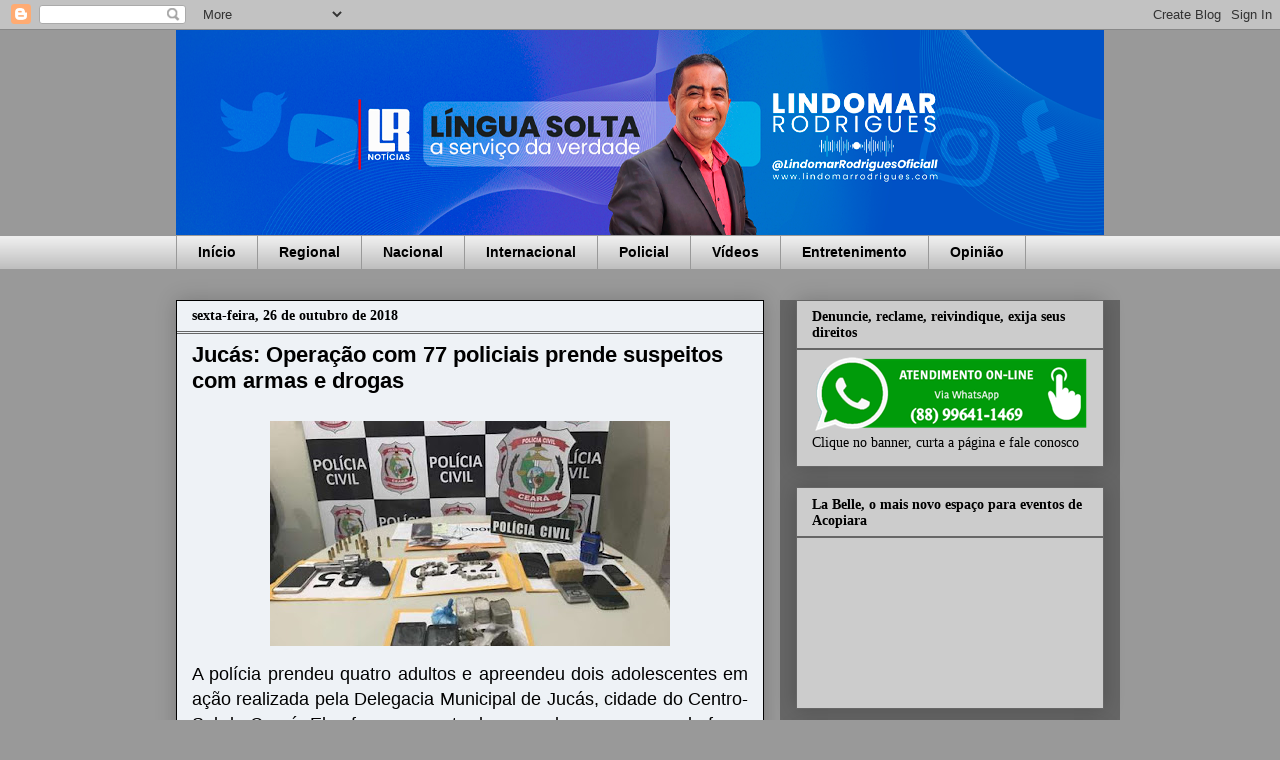

--- FILE ---
content_type: text/html; charset=UTF-8
request_url: https://www.lindomarrodrigues.com/2018/10/jucas-operacao-com-77-policiais-prende.html
body_size: 19605
content:
<!DOCTYPE html>
<html class='v2' dir='ltr' lang='pt-BR' xmlns='http://www.w3.org/1999/xhtml' xmlns:b='http://www.google.com/2005/gml/b' xmlns:data='http://www.google.com/2005/gml/data' xmlns:expr='http://www.google.com/2005/gml/expr'>
<head>
<link href='https://www.blogger.com/static/v1/widgets/335934321-css_bundle_v2.css' rel='stylesheet' type='text/css'/>
<script async='async' crossorigin='anonymous' src='https://pagead2.googlesyndication.com/pagead/js/adsbygoogle.js?client=ca-pub-7026575741322951'></script>
<meta content='width=1100' name='viewport'/>
<meta content='text/html; charset=UTF-8' http-equiv='Content-Type'/>
<meta content='blogger' name='generator'/>
<link href='https://www.lindomarrodrigues.com/favicon.ico' rel='icon' type='image/x-icon'/>
<link href='https://www.lindomarrodrigues.com/2018/10/jucas-operacao-com-77-policiais-prende.html' rel='canonical'/>
<link rel="alternate" type="application/atom+xml" title="Lindomar Rodrigues - Atom" href="https://www.lindomarrodrigues.com/feeds/posts/default" />
<link rel="alternate" type="application/rss+xml" title="Lindomar Rodrigues - RSS" href="https://www.lindomarrodrigues.com/feeds/posts/default?alt=rss" />
<link rel="service.post" type="application/atom+xml" title="Lindomar Rodrigues - Atom" href="https://www.blogger.com/feeds/6529647191670340549/posts/default" />

<link rel="alternate" type="application/atom+xml" title="Lindomar Rodrigues - Atom" href="https://www.lindomarrodrigues.com/feeds/4820246134467445402/comments/default" />
<!--Can't find substitution for tag [blog.ieCssRetrofitLinks]-->
<link href='https://blogger.googleusercontent.com/img/b/R29vZ2xl/AVvXsEjm0geTxka-mhYJOvOX9Mt2PKBJ9oC415wAVRz3ZNy38fy_xMSG5gaHePd1_X-MgLyzVtI7G5QlVgvS6Vcb4LjNpMG5otZfhXi6fgukWsrdafw8gI9lRSQQWXI8RfqSTuS8rG-SrUQozOF0/s400/operacao-da-policia-civil-em-jucas-resulta-na-captura-de-seis-pessoas-e-na-apreensao-de-drogas-e-outros-materiais-ilicitos-13-600x450.jpeg' rel='image_src'/>
<meta content='https://www.lindomarrodrigues.com/2018/10/jucas-operacao-com-77-policiais-prende.html' property='og:url'/>
<meta content='Jucás: Operação com 77 policiais prende suspeitos com armas e drogas' property='og:title'/>
<meta content='Denúncias, reclamações, reivindicações, elogios, críticas, prestação de serviços, etc.' property='og:description'/>
<meta content='https://blogger.googleusercontent.com/img/b/R29vZ2xl/AVvXsEjm0geTxka-mhYJOvOX9Mt2PKBJ9oC415wAVRz3ZNy38fy_xMSG5gaHePd1_X-MgLyzVtI7G5QlVgvS6Vcb4LjNpMG5otZfhXi6fgukWsrdafw8gI9lRSQQWXI8RfqSTuS8rG-SrUQozOF0/w1200-h630-p-k-no-nu/operacao-da-policia-civil-em-jucas-resulta-na-captura-de-seis-pessoas-e-na-apreensao-de-drogas-e-outros-materiais-ilicitos-13-600x450.jpeg' property='og:image'/>
<title>Lindomar Rodrigues: Jucás: Operação com 77 policiais prende suspeitos com armas e drogas</title>
<style id='page-skin-1' type='text/css'><!--
/*
-----------------------------------------------
Blogger Template Style
Name:     Awesome Inc.
Designer: Tina Chen
URL:      tinachen.org
----------------------------------------------- */
/* Variable definitions
====================
<Variable name="keycolor" description="Main Color" type="color" default="#ffffff"/>
<Group description="Page" selector="body">
<Variable name="body.font" description="Font" type="font"
default="normal normal 13px Arial, Tahoma, Helvetica, FreeSans, sans-serif"/>
<Variable name="body.background.color" description="Background Color" type="color" default="#000000"/>
<Variable name="body.text.color" description="Text Color" type="color" default="#ffffff"/>
</Group>
<Group description="Links" selector=".main-inner">
<Variable name="link.color" description="Link Color" type="color" default="#888888"/>
<Variable name="link.visited.color" description="Visited Color" type="color" default="#444444"/>
<Variable name="link.hover.color" description="Hover Color" type="color" default="#cccccc"/>
</Group>
<Group description="Blog Title" selector=".header h1">
<Variable name="header.font" description="Title Font" type="font"
default="normal bold 40px Arial, Tahoma, Helvetica, FreeSans, sans-serif"/>
<Variable name="header.text.color" description="Title Color" type="color" default="#000000" />
<Variable name="header.background.color" description="Header Background" type="color" default="transparent" />
</Group>
<Group description="Blog Description" selector=".header .description">
<Variable name="description.font" description="Font" type="font"
default="normal normal 14px Arial, Tahoma, Helvetica, FreeSans, sans-serif"/>
<Variable name="description.text.color" description="Text Color" type="color"
default="#000000" />
</Group>
<Group description="Tabs Text" selector=".tabs-inner .widget li a">
<Variable name="tabs.font" description="Font" type="font"
default="normal bold 14px Arial, Tahoma, Helvetica, FreeSans, sans-serif"/>
<Variable name="tabs.text.color" description="Text Color" type="color" default="#000000"/>
<Variable name="tabs.selected.text.color" description="Selected Color" type="color" default="#000000"/>
</Group>
<Group description="Tabs Background" selector=".tabs-outer .PageList">
<Variable name="tabs.background.color" description="Background Color" type="color" default="#141414"/>
<Variable name="tabs.selected.background.color" description="Selected Color" type="color" default="#444444"/>
<Variable name="tabs.border.color" description="Border Color" type="color" default="#666666"/>
</Group>
<Group description="Date Header" selector=".main-inner .widget h2.date-header, .main-inner .widget h2.date-header span">
<Variable name="date.font" description="Font" type="font"
default="normal normal 14px Arial, Tahoma, Helvetica, FreeSans, sans-serif"/>
<Variable name="date.text.color" description="Text Color" type="color" default="#666666"/>
<Variable name="date.border.color" description="Border Color" type="color" default="#666666"/>
</Group>
<Group description="Post Title" selector="h3.post-title, h4, h3.post-title a">
<Variable name="post.title.font" description="Font" type="font"
default="normal bold 22px Arial, Tahoma, Helvetica, FreeSans, sans-serif"/>
<Variable name="post.title.text.color" description="Text Color" type="color" default="#000000"/>
</Group>
<Group description="Post Background" selector=".post">
<Variable name="post.background.color" description="Background Color" type="color" default="#cccccc" />
<Variable name="post.border.color" description="Border Color" type="color" default="#666666" />
<Variable name="post.border.bevel.color" description="Bevel Color" type="color" default="#666666"/>
</Group>
<Group description="Gadget Title" selector="h2">
<Variable name="widget.title.font" description="Font" type="font"
default="normal bold 14px Arial, Tahoma, Helvetica, FreeSans, sans-serif"/>
<Variable name="widget.title.text.color" description="Text Color" type="color" default="#000000"/>
</Group>
<Group description="Gadget Text" selector=".sidebar .widget">
<Variable name="widget.font" description="Font" type="font"
default="normal normal 14px Arial, Tahoma, Helvetica, FreeSans, sans-serif"/>
<Variable name="widget.text.color" description="Text Color" type="color" default="#000000"/>
<Variable name="widget.alternate.text.color" description="Alternate Color" type="color" default="#666666"/>
</Group>
<Group description="Gadget Links" selector=".sidebar .widget">
<Variable name="widget.link.color" description="Link Color" type="color" default="#0000ff"/>
<Variable name="widget.link.visited.color" description="Visited Color" type="color" default="#4d469c"/>
<Variable name="widget.link.hover.color" description="Hover Color" type="color" default="#0000ff"/>
</Group>
<Group description="Gadget Background" selector=".sidebar .widget">
<Variable name="widget.background.color" description="Background Color" type="color" default="#141414"/>
<Variable name="widget.border.color" description="Border Color" type="color" default="#222222"/>
<Variable name="widget.border.bevel.color" description="Bevel Color" type="color" default="#000000"/>
</Group>
<Group description="Sidebar Background" selector=".column-left-inner .column-right-inner">
<Variable name="widget.outer.background.color" description="Background Color" type="color" default="transparent" />
</Group>
<Group description="Images" selector=".main-inner">
<Variable name="image.background.color" description="Background Color" type="color" default="transparent"/>
<Variable name="image.border.color" description="Border Color" type="color" default="transparent"/>
</Group>
<Group description="Feed" selector=".blog-feeds">
<Variable name="feed.text.color" description="Text Color" type="color" default="#000000"/>
</Group>
<Group description="Feed Links" selector=".blog-feeds">
<Variable name="feed.link.color" description="Link Color" type="color" default="#0000ff"/>
<Variable name="feed.link.visited.color" description="Visited Color" type="color" default="#4d469c"/>
<Variable name="feed.link.hover.color" description="Hover Color" type="color" default="#0000ff"/>
</Group>
<Group description="Pager" selector=".blog-pager">
<Variable name="pager.background.color" description="Background Color" type="color" default="#eef2f6" />
</Group>
<Group description="Footer" selector=".footer-outer">
<Variable name="footer.background.color" description="Background Color" type="color" default="#cccccc" />
<Variable name="footer.text.color" description="Text Color" type="color" default="#000000" />
</Group>
<Variable name="title.shadow.spread" description="Title Shadow" type="length" default="-1px" min="-1px" max="100px"/>
<Variable name="body.background" description="Body Background" type="background"
color="#999999"
default="$(color) none repeat scroll top left"/>
<Variable name="body.background.gradient.cap" description="Body Gradient Cap" type="url"
default="none"/>
<Variable name="body.background.size" description="Body Background Size" type="string" default="auto"/>
<Variable name="tabs.background.gradient" description="Tabs Background Gradient" type="url"
default="none"/>
<Variable name="header.background.gradient" description="Header Background Gradient" type="url" default="none" />
<Variable name="header.padding.top" description="Header Top Padding" type="length" default="22px" min="0" max="100px"/>
<Variable name="header.margin.top" description="Header Top Margin" type="length" default="0" min="0" max="100px"/>
<Variable name="header.margin.bottom" description="Header Bottom Margin" type="length" default="0" min="0" max="100px"/>
<Variable name="widget.padding.top" description="Widget Padding Top" type="length" default="8px" min="0" max="20px"/>
<Variable name="widget.padding.side" description="Widget Padding Side" type="length" default="15px" min="0" max="100px"/>
<Variable name="widget.outer.margin.top" description="Widget Top Margin" type="length" default="0" min="0" max="100px"/>
<Variable name="widget.outer.background.gradient" description="Gradient" type="url" default="none" />
<Variable name="widget.border.radius" description="Gadget Border Radius" type="length" default="0" min="0" max="100px"/>
<Variable name="outer.shadow.spread" description="Outer Shadow Size" type="length" default="0" min="0" max="100px"/>
<Variable name="date.header.border.radius.top" description="Date Header Border Radius Top" type="length" default="0" min="0" max="100px"/>
<Variable name="date.header.position" description="Date Header Position" type="length" default="15px" min="0" max="100px"/>
<Variable name="date.space" description="Date Space" type="length" default="30px" min="0" max="100px"/>
<Variable name="date.position" description="Date Float" type="string" default="static" />
<Variable name="date.padding.bottom" description="Date Padding Bottom" type="length" default="0" min="0" max="100px"/>
<Variable name="date.border.size" description="Date Border Size" type="length" default="0" min="0" max="10px"/>
<Variable name="date.background" description="Date Background" type="background" color="transparent"
default="$(color) none no-repeat scroll top left" />
<Variable name="date.first.border.radius.top" description="Date First top radius" type="length" default="0" min="0" max="100px"/>
<Variable name="date.last.space.bottom" description="Date Last Space Bottom" type="length"
default="20px" min="0" max="100px"/>
<Variable name="date.last.border.radius.bottom" description="Date Last bottom radius" type="length" default="0" min="0" max="100px"/>
<Variable name="post.first.padding.top" description="First Post Padding Top" type="length" default="0" min="0" max="100px"/>
<Variable name="image.shadow.spread" description="Image Shadow Size" type="length" default="0" min="0" max="100px"/>
<Variable name="image.border.radius" description="Image Border Radius" type="length" default="0" min="0" max="100px"/>
<Variable name="separator.outdent" description="Separator Outdent" type="length" default="15px" min="0" max="100px"/>
<Variable name="title.separator.border.size" description="Widget Title Border Size" type="length" default="1px" min="0" max="10px"/>
<Variable name="list.separator.border.size" description="List Separator Border Size" type="length" default="1px" min="0" max="10px"/>
<Variable name="shadow.spread" description="Shadow Size" type="length" default="0" min="0" max="100px"/>
<Variable name="startSide" description="Side where text starts in blog language" type="automatic" default="left"/>
<Variable name="endSide" description="Side where text ends in blog language" type="automatic" default="right"/>
<Variable name="date.side" description="Side where date header is placed" type="string" default="right"/>
<Variable name="pager.border.radius.top" description="Pager Border Top Radius" type="length" default="0" min="0" max="100px"/>
<Variable name="pager.space.top" description="Pager Top Space" type="length" default="1em" min="0" max="20em"/>
<Variable name="footer.background.gradient" description="Background Gradient" type="url" default="none" />
<Variable name="mobile.background.size" description="Mobile Background Size" type="string"
default="auto"/>
<Variable name="mobile.background.overlay" description="Mobile Background Overlay" type="string"
default="transparent none repeat scroll top left"/>
<Variable name="mobile.button.color" description="Mobile Button Color" type="color" default="#ffffff" />
*/
/* Content
----------------------------------------------- */
body {
font: normal normal 18px Arial, Tahoma, Helvetica, FreeSans, sans-serif;
color: #000000;
background: #999999 none repeat scroll top left;
}
html body .content-outer {
min-width: 0;
max-width: 100%;
width: 100%;
}
a:link {
text-decoration: none;
color: #0000ff;
}
a:visited {
text-decoration: none;
color: #4d469c;
}
a:hover {
text-decoration: underline;
color: #0000ff;
}
.body-fauxcolumn-outer .cap-top {
position: absolute;
z-index: 1;
height: 276px;
width: 100%;
background: transparent none repeat-x scroll top left;
_background-image: none;
}
/* Columns
----------------------------------------------- */
.content-inner {
padding: 0;
}
.header-inner .section {
margin: 0 16px;
}
.tabs-inner .section {
margin: 0 16px;
}
.main-inner {
padding-top: 30px;
}
.main-inner .column-center-inner,
.main-inner .column-left-inner,
.main-inner .column-right-inner {
padding: 0 5px;
}
*+html body .main-inner .column-center-inner {
margin-top: -30px;
}
#layout .main-inner .column-center-inner {
margin-top: 0;
}
/* Header
----------------------------------------------- */
.header-outer {
margin: 0 0 0 0;
background: transparent none repeat scroll 0 0;
}
.Header h1 {
font: normal bold 40px Arial, Tahoma, Helvetica, FreeSans, sans-serif;
color: #000000;
text-shadow: 0 0 -1px #000000;
}
.Header h1 a {
color: #000000;
}
.Header .description {
font: normal normal 14px Arial, Tahoma, Helvetica, FreeSans, sans-serif;
color: #000000;
}
.header-inner .Header .titlewrapper,
.header-inner .Header .descriptionwrapper {
padding-left: 0;
padding-right: 0;
margin-bottom: 0;
}
.header-inner .Header .titlewrapper {
padding-top: 22px;
}
/* Tabs
----------------------------------------------- */
.tabs-outer {
overflow: hidden;
position: relative;
background: #eeeeee url(//www.blogblog.com/1kt/awesomeinc/tabs_gradient_light.png) repeat scroll 0 0;
}
#layout .tabs-outer {
overflow: visible;
}
.tabs-cap-top, .tabs-cap-bottom {
position: absolute;
width: 100%;
border-top: 1px solid #999999;
}
.tabs-cap-bottom {
bottom: 0;
}
.tabs-inner .widget li a {
display: inline-block;
margin: 0;
padding: .6em 1.5em;
font: normal bold 14px Arial, Tahoma, Helvetica, FreeSans, sans-serif;
color: #000000;
border-top: 1px solid #999999;
border-bottom: 1px solid #999999;
border-left: 1px solid #999999;
height: 16px;
line-height: 16px;
}
.tabs-inner .widget li:last-child a {
border-right: 1px solid #999999;
}
.tabs-inner .widget li.selected a, .tabs-inner .widget li a:hover {
background: #666666 url(//www.blogblog.com/1kt/awesomeinc/tabs_gradient_light.png) repeat-x scroll 0 -100px;
color: #ffffff;
}
/* Headings
----------------------------------------------- */
h2 {
font: normal bold 14px Georgia, Utopia, 'Palatino Linotype', Palatino, serif;
color: #000000;
}
/* Widgets
----------------------------------------------- */
.main-inner .section {
margin: 0 27px;
padding: 0;
}
.main-inner .column-left-outer,
.main-inner .column-right-outer {
margin-top: 0;
}
#layout .main-inner .column-left-outer,
#layout .main-inner .column-right-outer {
margin-top: 0;
}
.main-inner .column-left-inner,
.main-inner .column-right-inner {
background: #666666 none repeat 0 0;
-moz-box-shadow: 0 0 0 rgba(0, 0, 0, .2);
-webkit-box-shadow: 0 0 0 rgba(0, 0, 0, .2);
-goog-ms-box-shadow: 0 0 0 rgba(0, 0, 0, .2);
box-shadow: 0 0 0 rgba(0, 0, 0, .2);
-moz-border-radius: 0;
-webkit-border-radius: 0;
-goog-ms-border-radius: 0;
border-radius: 0;
}
#layout .main-inner .column-left-inner,
#layout .main-inner .column-right-inner {
margin-top: 0;
}
.sidebar .widget {
font: normal normal 14px Georgia, Utopia, 'Palatino Linotype', Palatino, serif;
color: #000000;
}
.sidebar .widget a:link {
color: #3778cd;
}
.sidebar .widget a:visited {
color: #4d469c;
}
.sidebar .widget a:hover {
color: #3778cd;
}
.sidebar .widget h2 {
text-shadow: 0 0 -1px #000000;
}
.main-inner .widget {
background-color: #cccccc;
border: 1px solid #666666;
padding: 0 15px 15px;
margin: 20px -16px;
-moz-box-shadow: 0 0 20px rgba(0, 0, 0, .2);
-webkit-box-shadow: 0 0 20px rgba(0, 0, 0, .2);
-goog-ms-box-shadow: 0 0 20px rgba(0, 0, 0, .2);
box-shadow: 0 0 20px rgba(0, 0, 0, .2);
-moz-border-radius: 0;
-webkit-border-radius: 0;
-goog-ms-border-radius: 0;
border-radius: 0;
}
.main-inner .widget h2 {
margin: 0 -15px;
padding: .6em 15px .5em;
border-bottom: 1px solid #666666;
}
.footer-inner .widget h2 {
padding: 0 0 .4em;
border-bottom: 1px solid #666666;
}
.main-inner .widget h2 + div, .footer-inner .widget h2 + div {
border-top: 1px solid #666666;
padding-top: 8px;
}
.main-inner .widget .widget-content {
margin: 0 -15px;
padding: 7px 15px 0;
}
.main-inner .widget ul, .main-inner .widget #ArchiveList ul.flat {
margin: -8px -15px 0;
padding: 0;
list-style: none;
}
.main-inner .widget #ArchiveList {
margin: -8px 0 0;
}
.main-inner .widget ul li, .main-inner .widget #ArchiveList ul.flat li {
padding: .5em 15px;
text-indent: 0;
color: #666666;
border-top: 1px solid #666666;
border-bottom: 1px solid #666666;
}
.main-inner .widget #ArchiveList ul li {
padding-top: .25em;
padding-bottom: .25em;
}
.main-inner .widget ul li:first-child, .main-inner .widget #ArchiveList ul.flat li:first-child {
border-top: none;
}
.main-inner .widget ul li:last-child, .main-inner .widget #ArchiveList ul.flat li:last-child {
border-bottom: none;
}
.post-body {
position: relative;
}
.main-inner .widget .post-body ul {
padding: 0 2.5em;
margin: .5em 0;
list-style: disc;
}
.main-inner .widget .post-body ul li {
padding: 0.25em 0;
margin-bottom: .25em;
color: #000000;
border: none;
}
.footer-inner .widget ul {
padding: 0;
list-style: none;
}
.widget .zippy {
color: #666666;
}
/* Posts
----------------------------------------------- */
body .main-inner .Blog {
padding: 0;
margin-bottom: 1em;
background-color: transparent;
border: none;
-moz-box-shadow: 0 0 0 rgba(0, 0, 0, 0);
-webkit-box-shadow: 0 0 0 rgba(0, 0, 0, 0);
-goog-ms-box-shadow: 0 0 0 rgba(0, 0, 0, 0);
box-shadow: 0 0 0 rgba(0, 0, 0, 0);
}
.main-inner .section:last-child .Blog:last-child {
padding: 0;
margin-bottom: 1em;
}
.main-inner .widget h2.date-header {
margin: 0 -15px 1px;
padding: 0 0 0 0;
font: normal bold 14px Georgia, Utopia, 'Palatino Linotype', Palatino, serif;
color: #000000;
background: transparent none no-repeat scroll top left;
border-top: 0 solid #444444;
border-bottom: 1px solid #666666;
-moz-border-radius-topleft: 0;
-moz-border-radius-topright: 0;
-webkit-border-top-left-radius: 0;
-webkit-border-top-right-radius: 0;
border-top-left-radius: 0;
border-top-right-radius: 0;
position: static;
bottom: 100%;
right: 15px;
text-shadow: 0 0 -1px #000000;
}
.main-inner .widget h2.date-header span {
font: normal bold 14px Georgia, Utopia, 'Palatino Linotype', Palatino, serif;
display: block;
padding: .5em 15px;
border-left: 0 solid #444444;
border-right: 0 solid #444444;
}
.date-outer {
position: relative;
margin: 30px 0 20px;
padding: 0 15px;
background-color: #eef2f6;
border: 1px solid #000000;
-moz-box-shadow: 0 0 20px rgba(0, 0, 0, .2);
-webkit-box-shadow: 0 0 20px rgba(0, 0, 0, .2);
-goog-ms-box-shadow: 0 0 20px rgba(0, 0, 0, .2);
box-shadow: 0 0 20px rgba(0, 0, 0, .2);
-moz-border-radius: 0;
-webkit-border-radius: 0;
-goog-ms-border-radius: 0;
border-radius: 0;
}
.date-outer:first-child {
margin-top: 0;
}
.date-outer:last-child {
margin-bottom: 20px;
-moz-border-radius-bottomleft: 0;
-moz-border-radius-bottomright: 0;
-webkit-border-bottom-left-radius: 0;
-webkit-border-bottom-right-radius: 0;
-goog-ms-border-bottom-left-radius: 0;
-goog-ms-border-bottom-right-radius: 0;
border-bottom-left-radius: 0;
border-bottom-right-radius: 0;
}
.date-posts {
margin: 0 -15px;
padding: 0 15px;
clear: both;
}
.post-outer, .inline-ad {
border-top: 1px solid #000000;
margin: 0 -15px;
padding: 15px 15px;
}
.post-outer {
padding-bottom: 10px;
}
.post-outer:first-child {
padding-top: 0;
border-top: none;
}
.post-outer:last-child, .inline-ad:last-child {
border-bottom: none;
}
.post-body {
position: relative;
}
.post-body img {
padding: 8px;
background: transparent;
border: 1px solid transparent;
-moz-box-shadow: 0 0 0 rgba(0, 0, 0, .2);
-webkit-box-shadow: 0 0 0 rgba(0, 0, 0, .2);
box-shadow: 0 0 0 rgba(0, 0, 0, .2);
-moz-border-radius: 0;
-webkit-border-radius: 0;
border-radius: 0;
}
h3.post-title, h4 {
font: normal bold 22px Arial, Tahoma, Helvetica, FreeSans, sans-serif;
color: #000000;
}
h3.post-title a {
font: normal bold 22px Arial, Tahoma, Helvetica, FreeSans, sans-serif;
color: #000000;
}
h3.post-title a:hover {
color: #0000ff;
text-decoration: underline;
}
.post-header {
margin: 0 0 1em;
}
.post-body {
line-height: 1.4;
}
.post-outer h2 {
color: #000000;
}
.post-footer {
margin: 1.5em 0 0;
}
#blog-pager {
padding: 15px;
font-size: 120%;
background-color: #666666;
border: 1px solid #666666;
-moz-box-shadow: 0 0 20px rgba(0, 0, 0, .2);
-webkit-box-shadow: 0 0 20px rgba(0, 0, 0, .2);
-goog-ms-box-shadow: 0 0 20px rgba(0, 0, 0, .2);
box-shadow: 0 0 20px rgba(0, 0, 0, .2);
-moz-border-radius: 0;
-webkit-border-radius: 0;
-goog-ms-border-radius: 0;
border-radius: 0;
-moz-border-radius-topleft: 0;
-moz-border-radius-topright: 0;
-webkit-border-top-left-radius: 0;
-webkit-border-top-right-radius: 0;
-goog-ms-border-top-left-radius: 0;
-goog-ms-border-top-right-radius: 0;
border-top-left-radius: 0;
border-top-right-radius-topright: 0;
margin-top: 1em;
}
.blog-feeds, .post-feeds {
margin: 1em 0;
text-align: center;
color: #000000;
}
.blog-feeds a, .post-feeds a {
color: #444444;
}
.blog-feeds a:visited, .post-feeds a:visited {
color: #4d469c;
}
.blog-feeds a:hover, .post-feeds a:hover {
color: #3778cd;
}
.post-outer .comments {
margin-top: 2em;
}
/* Comments
----------------------------------------------- */
.comments .comments-content .icon.blog-author {
background-repeat: no-repeat;
background-image: url([data-uri]);
}
.comments .comments-content .loadmore a {
border-top: 1px solid #999999;
border-bottom: 1px solid #999999;
}
.comments .continue {
border-top: 2px solid #999999;
}
/* Footer
----------------------------------------------- */
.footer-outer {
margin: -20px 0 -1px;
padding: 20px 0 0;
color: #000000;
overflow: hidden;
}
.footer-fauxborder-left {
border-top: 1px solid #666666;
background: #666666 none repeat scroll 0 0;
-moz-box-shadow: 0 0 20px rgba(0, 0, 0, .2);
-webkit-box-shadow: 0 0 20px rgba(0, 0, 0, .2);
-goog-ms-box-shadow: 0 0 20px rgba(0, 0, 0, .2);
box-shadow: 0 0 20px rgba(0, 0, 0, .2);
margin: 0 -20px;
}
/* Mobile
----------------------------------------------- */
body.mobile {
background-size: auto;
}
.mobile .body-fauxcolumn-outer {
background: transparent none repeat scroll top left;
}
*+html body.mobile .main-inner .column-center-inner {
margin-top: 0;
}
.mobile .main-inner .widget {
padding: 0 0 15px;
}
.mobile .main-inner .widget h2 + div,
.mobile .footer-inner .widget h2 + div {
border-top: none;
padding-top: 0;
}
.mobile .footer-inner .widget h2 {
padding: 0.5em 0;
border-bottom: none;
}
.mobile .main-inner .widget .widget-content {
margin: 0;
padding: 7px 0 0;
}
.mobile .main-inner .widget ul,
.mobile .main-inner .widget #ArchiveList ul.flat {
margin: 0 -15px 0;
}
.mobile .main-inner .widget h2.date-header {
right: 0;
}
.mobile .date-header span {
padding: 0.4em 0;
}
.mobile .date-outer:first-child {
margin-bottom: 0;
border: 1px solid #000000;
-moz-border-radius-topleft: 0;
-moz-border-radius-topright: 0;
-webkit-border-top-left-radius: 0;
-webkit-border-top-right-radius: 0;
-goog-ms-border-top-left-radius: 0;
-goog-ms-border-top-right-radius: 0;
border-top-left-radius: 0;
border-top-right-radius: 0;
}
.mobile .date-outer {
border-color: #000000;
border-width: 0 1px 1px;
}
.mobile .date-outer:last-child {
margin-bottom: 0;
}
.mobile .main-inner {
padding: 0;
}
.mobile .header-inner .section {
margin: 0;
}
.mobile .post-outer, .mobile .inline-ad {
padding: 5px 0;
}
.mobile .tabs-inner .section {
margin: 0 10px;
}
.mobile .main-inner .widget h2 {
margin: 0;
padding: 0;
}
.mobile .main-inner .widget h2.date-header span {
padding: 0;
}
.mobile .main-inner .widget .widget-content {
margin: 0;
padding: 7px 0 0;
}
.mobile #blog-pager {
border: 1px solid transparent;
background: #666666 none repeat scroll 0 0;
}
.mobile .main-inner .column-left-inner,
.mobile .main-inner .column-right-inner {
background: #666666 none repeat 0 0;
-moz-box-shadow: none;
-webkit-box-shadow: none;
-goog-ms-box-shadow: none;
box-shadow: none;
}
.mobile .date-posts {
margin: 0;
padding: 0;
}
.mobile .footer-fauxborder-left {
margin: 0;
border-top: inherit;
}
.mobile .main-inner .section:last-child .Blog:last-child {
margin-bottom: 0;
}
.mobile-index-contents {
color: #000000;
}
.mobile .mobile-link-button {
background: #0000ff url(//www.blogblog.com/1kt/awesomeinc/tabs_gradient_light.png) repeat scroll 0 0;
}
.mobile-link-button a:link, .mobile-link-button a:visited {
color: #ffffff;
}
.mobile .tabs-inner .PageList .widget-content {
background: transparent;
border-top: 1px solid;
border-color: #999999;
color: #000000;
}
.mobile .tabs-inner .PageList .widget-content .pagelist-arrow {
border-left: 1px solid #999999;
}

--></style>
<style id='template-skin-1' type='text/css'><!--
body {
min-width: 960px;
}
.content-outer, .content-fauxcolumn-outer, .region-inner {
min-width: 960px;
max-width: 960px;
_width: 960px;
}
.main-inner .columns {
padding-left: 0;
padding-right: 340px;
}
.main-inner .fauxcolumn-center-outer {
left: 0;
right: 340px;
/* IE6 does not respect left and right together */
_width: expression(this.parentNode.offsetWidth -
parseInt("0") -
parseInt("340px") + 'px');
}
.main-inner .fauxcolumn-left-outer {
width: 0;
}
.main-inner .fauxcolumn-right-outer {
width: 340px;
}
.main-inner .column-left-outer {
width: 0;
right: 100%;
margin-left: -0;
}
.main-inner .column-right-outer {
width: 340px;
margin-right: -340px;
}
#layout {
min-width: 0;
}
#layout .content-outer {
min-width: 0;
width: 800px;
}
#layout .region-inner {
min-width: 0;
width: auto;
}
body#layout div.add_widget {
padding: 8px;
}
body#layout div.add_widget a {
margin-left: 32px;
}
--></style>
<link href='https://www.blogger.com/dyn-css/authorization.css?targetBlogID=6529647191670340549&amp;zx=507dbe99-40c8-4751-a467-6eda9148781d' media='none' onload='if(media!=&#39;all&#39;)media=&#39;all&#39;' rel='stylesheet'/><noscript><link href='https://www.blogger.com/dyn-css/authorization.css?targetBlogID=6529647191670340549&amp;zx=507dbe99-40c8-4751-a467-6eda9148781d' rel='stylesheet'/></noscript>
<meta name='google-adsense-platform-account' content='ca-host-pub-1556223355139109'/>
<meta name='google-adsense-platform-domain' content='blogspot.com'/>

</head>
<body class='loading'>
<div class='navbar section' id='navbar' name='Navbar'><div class='widget Navbar' data-version='1' id='Navbar1'><script type="text/javascript">
    function setAttributeOnload(object, attribute, val) {
      if(window.addEventListener) {
        window.addEventListener('load',
          function(){ object[attribute] = val; }, false);
      } else {
        window.attachEvent('onload', function(){ object[attribute] = val; });
      }
    }
  </script>
<div id="navbar-iframe-container"></div>
<script type="text/javascript" src="https://apis.google.com/js/platform.js"></script>
<script type="text/javascript">
      gapi.load("gapi.iframes:gapi.iframes.style.bubble", function() {
        if (gapi.iframes && gapi.iframes.getContext) {
          gapi.iframes.getContext().openChild({
              url: 'https://www.blogger.com/navbar/6529647191670340549?po\x3d4820246134467445402\x26origin\x3dhttps://www.lindomarrodrigues.com',
              where: document.getElementById("navbar-iframe-container"),
              id: "navbar-iframe"
          });
        }
      });
    </script><script type="text/javascript">
(function() {
var script = document.createElement('script');
script.type = 'text/javascript';
script.src = '//pagead2.googlesyndication.com/pagead/js/google_top_exp.js';
var head = document.getElementsByTagName('head')[0];
if (head) {
head.appendChild(script);
}})();
</script>
</div></div>
<div class='body-fauxcolumns'>
<div class='fauxcolumn-outer body-fauxcolumn-outer'>
<div class='cap-top'>
<div class='cap-left'></div>
<div class='cap-right'></div>
</div>
<div class='fauxborder-left'>
<div class='fauxborder-right'></div>
<div class='fauxcolumn-inner'>
</div>
</div>
<div class='cap-bottom'>
<div class='cap-left'></div>
<div class='cap-right'></div>
</div>
</div>
</div>
<div class='content'>
<div class='content-fauxcolumns'>
<div class='fauxcolumn-outer content-fauxcolumn-outer'>
<div class='cap-top'>
<div class='cap-left'></div>
<div class='cap-right'></div>
</div>
<div class='fauxborder-left'>
<div class='fauxborder-right'></div>
<div class='fauxcolumn-inner'>
</div>
</div>
<div class='cap-bottom'>
<div class='cap-left'></div>
<div class='cap-right'></div>
</div>
</div>
</div>
<div class='content-outer'>
<div class='content-cap-top cap-top'>
<div class='cap-left'></div>
<div class='cap-right'></div>
</div>
<div class='fauxborder-left content-fauxborder-left'>
<div class='fauxborder-right content-fauxborder-right'></div>
<div class='content-inner'>
<header>
<div class='header-outer'>
<div class='header-cap-top cap-top'>
<div class='cap-left'></div>
<div class='cap-right'></div>
</div>
<div class='fauxborder-left header-fauxborder-left'>
<div class='fauxborder-right header-fauxborder-right'></div>
<div class='region-inner header-inner'>
<div class='header section' id='header' name='Cabeçalho'><div class='widget Header' data-version='1' id='Header1'>
<div id='header-inner'>
<a href='https://www.lindomarrodrigues.com/' style='display: block'>
<img alt='Lindomar Rodrigues' height='205px; ' id='Header1_headerimg' src='https://blogger.googleusercontent.com/img/a/AVvXsEjni2PiMeUk3n9N7VhqHKcmqdThS8jODX6dm1zFxioIImGyMw_MQz-TtT_exEzJPRByUG3cpu-imwea6XxwM9lSpG5wD-mb1KhwkpDWDaZzAwSPWMNKKuAmJfIOD3XsPARo2XJoSUP0A2zOKlF4kMlxHQMtoRkxzKcmgq1PrKAf40vaqzfCRAkMVeGDvvvM=s959' style='display: block' width='959px; '/>
</a>
</div>
</div></div>
</div>
</div>
<div class='header-cap-bottom cap-bottom'>
<div class='cap-left'></div>
<div class='cap-right'></div>
</div>
</div>
</header>
<div class='tabs-outer'>
<div class='tabs-cap-top cap-top'>
<div class='cap-left'></div>
<div class='cap-right'></div>
</div>
<div class='fauxborder-left tabs-fauxborder-left'>
<div class='fauxborder-right tabs-fauxborder-right'></div>
<div class='region-inner tabs-inner'>
<div class='tabs section' id='crosscol' name='Entre colunas'><div class='widget PageList' data-version='1' id='PageList1'>
<h2>Páginas</h2>
<div class='widget-content'>
<ul>
<li>
<a href='https://www.lindomarrodrigues.com/'>Início</a>
</li>
<li>
<a href='http://lindomarrodrigues.com/search/label/Regional'>Regional</a>
</li>
<li>
<a href='http://lindomarrodrigues.com/search/label/Nacional'>Nacional</a>
</li>
<li>
<a href='http://lindomarrodrigues.com/search/label/Internacional'>Internacional</a>
</li>
<li>
<a href='http://lindomarrodrigues.com/search/label/Policial'>Policial</a>
</li>
<li>
<a href='http://lindomarrodrigues.com/search/label/Videos'>Vídeos</a>
</li>
<li>
<a href='http://lindomarrodrigues.com/search/label/Entretenimento'>Entretenimento</a>
</li>
<li>
<a href='http://lindomarrodrigues.com/search/label/Opiniao'>Opinião</a>
</li>
</ul>
<div class='clear'></div>
</div>
</div></div>
<div class='tabs no-items section' id='crosscol-overflow' name='Cross-Column 2'></div>
</div>
</div>
<div class='tabs-cap-bottom cap-bottom'>
<div class='cap-left'></div>
<div class='cap-right'></div>
</div>
</div>
<div class='main-outer'>
<div class='main-cap-top cap-top'>
<div class='cap-left'></div>
<div class='cap-right'></div>
</div>
<div class='fauxborder-left main-fauxborder-left'>
<div class='fauxborder-right main-fauxborder-right'></div>
<div class='region-inner main-inner'>
<div class='columns fauxcolumns'>
<div class='fauxcolumn-outer fauxcolumn-center-outer'>
<div class='cap-top'>
<div class='cap-left'></div>
<div class='cap-right'></div>
</div>
<div class='fauxborder-left'>
<div class='fauxborder-right'></div>
<div class='fauxcolumn-inner'>
</div>
</div>
<div class='cap-bottom'>
<div class='cap-left'></div>
<div class='cap-right'></div>
</div>
</div>
<div class='fauxcolumn-outer fauxcolumn-left-outer'>
<div class='cap-top'>
<div class='cap-left'></div>
<div class='cap-right'></div>
</div>
<div class='fauxborder-left'>
<div class='fauxborder-right'></div>
<div class='fauxcolumn-inner'>
</div>
</div>
<div class='cap-bottom'>
<div class='cap-left'></div>
<div class='cap-right'></div>
</div>
</div>
<div class='fauxcolumn-outer fauxcolumn-right-outer'>
<div class='cap-top'>
<div class='cap-left'></div>
<div class='cap-right'></div>
</div>
<div class='fauxborder-left'>
<div class='fauxborder-right'></div>
<div class='fauxcolumn-inner'>
</div>
</div>
<div class='cap-bottom'>
<div class='cap-left'></div>
<div class='cap-right'></div>
</div>
</div>
<!-- corrects IE6 width calculation -->
<div class='columns-inner'>
<div class='column-center-outer'>
<div class='column-center-inner'>
<div class='main section' id='main' name='Principal'><div class='widget Blog' data-version='1' id='Blog1'>
<div class='blog-posts hfeed'>

          <div class="date-outer">
        
<h2 class='date-header'><span>sexta-feira, 26 de outubro de 2018</span></h2>

          <div class="date-posts">
        
<div class='post-outer'>
<div class='post hentry uncustomized-post-template' itemprop='blogPost' itemscope='itemscope' itemtype='http://schema.org/BlogPosting'>
<meta content='https://blogger.googleusercontent.com/img/b/R29vZ2xl/AVvXsEjm0geTxka-mhYJOvOX9Mt2PKBJ9oC415wAVRz3ZNy38fy_xMSG5gaHePd1_X-MgLyzVtI7G5QlVgvS6Vcb4LjNpMG5otZfhXi6fgukWsrdafw8gI9lRSQQWXI8RfqSTuS8rG-SrUQozOF0/s400/operacao-da-policia-civil-em-jucas-resulta-na-captura-de-seis-pessoas-e-na-apreensao-de-drogas-e-outros-materiais-ilicitos-13-600x450.jpeg' itemprop='image_url'/>
<meta content='6529647191670340549' itemprop='blogId'/>
<meta content='4820246134467445402' itemprop='postId'/>
<a name='4820246134467445402'></a>
<h3 class='post-title entry-title' itemprop='name'>
Jucás: Operação com 77 policiais prende suspeitos com armas e drogas
</h3>
<div class='post-header'>
<div class='post-header-line-1'></div>
</div>
<div class='post-body entry-content' id='post-body-4820246134467445402' itemprop='description articleBody'>
<div class="separator" style="clear: both; text-align: center;">
<a href="https://blogger.googleusercontent.com/img/b/R29vZ2xl/AVvXsEjm0geTxka-mhYJOvOX9Mt2PKBJ9oC415wAVRz3ZNy38fy_xMSG5gaHePd1_X-MgLyzVtI7G5QlVgvS6Vcb4LjNpMG5otZfhXi6fgukWsrdafw8gI9lRSQQWXI8RfqSTuS8rG-SrUQozOF0/s1600/operacao-da-policia-civil-em-jucas-resulta-na-captura-de-seis-pessoas-e-na-apreensao-de-drogas-e-outros-materiais-ilicitos-13-600x450.jpeg" imageanchor="1" style="margin-left: 1em; margin-right: 1em;"><img border="0" data-original-height="608" data-original-width="1080" height="225" src="https://blogger.googleusercontent.com/img/b/R29vZ2xl/AVvXsEjm0geTxka-mhYJOvOX9Mt2PKBJ9oC415wAVRz3ZNy38fy_xMSG5gaHePd1_X-MgLyzVtI7G5QlVgvS6Vcb4LjNpMG5otZfhXi6fgukWsrdafw8gI9lRSQQWXI8RfqSTuS8rG-SrUQozOF0/s400/operacao-da-policia-civil-em-jucas-resulta-na-captura-de-seis-pessoas-e-na-apreensao-de-drogas-e-outros-materiais-ilicitos-13-600x450.jpeg" width="400" /></a></div>
<div style="text-align: justify;">
A polícia prendeu quatro adultos e apreendeu dois adolescentes em ação realizada pela Delegacia Municipal de Jucás, cidade do Centro-Sul do Ceará. Eles foram encontrados com drogas e armas de fogo, além de outros materiais ilícitos.</div>
<div style="text-align: justify;">
<br /></div>
<div style="text-align: justify;">
Foram cumpridos 20 mandados de busca e apreensão, expedidos pela Vara Única de Jucás. O objetivo da operação era combater práticas criminosas naquela região. Foram apreendidos durante a operação pequenas quantidade de maconha, cocaína e apetrechos utilizados para o tráfico.</div>
<div style="text-align: justify;">
<br /></div>
<div style="text-align: justify;">
Os 77 policiais civis que participaram da ação inicialmente fizeram buscas em bares e residências da cidade. As primeiras prisões foram dos irmãos Jhony Renê Bezerra da Silva (25), conhecido como &#8220;Renê&#8221; e que possuía antecedentes criminais por homicídio; e José Constantino Cabral Nego (21), vulgo &#8220;Zé Neto Macaco&#8221;, que tem passagens por crime de trânsito.</div>
<div style="text-align: justify;">
<br /></div>
<div style="text-align: justify;">
Com eles, foi encontrado um revólver de calibre 38, com 16 munições de mesmo calibre não deflagradas. Eles foram autuados por porte ilegal de arma de fogo.</div>
<div style="text-align: justify;">
<br /></div>
<div style="text-align: justify;">
Tráfico</div>
<div style="text-align: justify;">
<br /></div>
<div style="text-align: justify;">
Em revista a um imóvel, a polícia prendeu Antônia Teonila da Silva Cavalcante (49), e apreendeu o filho adolescente, de 17 anos. A polícia encontrou 154 g de maconha, uma balança de precisão, um rádio de comunicação e quatro aparelhos celulares. Ela foi autuada por tráfico de drogas e, contra o adolescente, houve o registro de ato infracional análogo ao mesmo crime atribuído à mãe.</div>
<div style="text-align: justify;">
<br /></div>
<div style="text-align: justify;">
Um outro adolescente foi encontrado com 32 papelotes de maconha, pesando aproximadamente 30g. O jovem, de 16 anos, escondia o entorpecente no sofá. A polícia também identificou a quantia de R$ 20 e um aparelho celular.</div>
<div style="text-align: justify;">
<br /></div>
<div style="text-align: justify;">
Em outro local da cidade, foi presa uma mulher, identificada como Maria Aparecida Silva do Nascimento, de 28 anos. Ela estava com 298 g de de maconha e 52 g de cocaína, além de dois celulares e dois chips.</div>
<div style='clear: both;'></div>
</div>
<div class='post-footer'>
<div class='post-footer-line post-footer-line-1'>
<span class='post-author vcard'>
Postado por
<span class='fn' itemprop='author' itemscope='itemscope' itemtype='http://schema.org/Person'>
<meta content='https://www.blogger.com/profile/11972438271353774753' itemprop='url'/>
<a class='g-profile' href='https://www.blogger.com/profile/11972438271353774753' rel='author' title='author profile'>
<span itemprop='name'>Lindomar Rodrigues</span>
</a>
</span>
</span>
<span class='post-timestamp'>
às
<meta content='https://www.lindomarrodrigues.com/2018/10/jucas-operacao-com-77-policiais-prende.html' itemprop='url'/>
<a class='timestamp-link' href='https://www.lindomarrodrigues.com/2018/10/jucas-operacao-com-77-policiais-prende.html' rel='bookmark' title='permanent link'><abbr class='published' itemprop='datePublished' title='2018-10-26T09:22:00-03:00'>09:22:00</abbr></a>
</span>
<span class='post-comment-link'>
</span>
<span class='post-icons'>
<span class='item-action'>
<a href='https://www.blogger.com/email-post/6529647191670340549/4820246134467445402' title='Enviar esta postagem'>
<img alt='' class='icon-action' height='13' src='https://resources.blogblog.com/img/icon18_email.gif' width='18'/>
</a>
</span>
<span class='item-control blog-admin pid-890929580'>
<a href='https://www.blogger.com/post-edit.g?blogID=6529647191670340549&postID=4820246134467445402&from=pencil' title='Editar post'>
<img alt='' class='icon-action' height='18' src='https://resources.blogblog.com/img/icon18_edit_allbkg.gif' width='18'/>
</a>
</span>
</span>
<div class='post-share-buttons goog-inline-block'>
</div>
</div>
<div class='post-footer-line post-footer-line-2'>
<span class='post-labels'>
</span>
</div>
<div class='post-footer-line post-footer-line-3'>
<span class='post-location'>
</span>
</div>
</div>
</div>
<div class='comments' id='comments'>
<a name='comments'></a>
<h4>Nenhum comentário:</h4>
<div id='Blog1_comments-block-wrapper'>
<dl class='avatar-comment-indent' id='comments-block'>
</dl>
</div>
<p class='comment-footer'>
<a href='https://www.blogger.com/comment/fullpage/post/6529647191670340549/4820246134467445402' onclick=''>Postar um comentário</a>
</p>
</div>
</div>

        </div></div>
      
</div>
<div class='blog-pager' id='blog-pager'>
<span id='blog-pager-newer-link'>
<a class='blog-pager-newer-link' href='https://www.lindomarrodrigues.com/2018/10/semana-do-bebe-em-iguatu-incentiva.html' id='Blog1_blog-pager-newer-link' title='Postagem mais recente'>Postagem mais recente</a>
</span>
<span id='blog-pager-older-link'>
<a class='blog-pager-older-link' href='https://www.lindomarrodrigues.com/2018/10/nesta-reta-final-da-campanha-haddad.html' id='Blog1_blog-pager-older-link' title='Postagem mais antiga'>Postagem mais antiga</a>
</span>
<a class='home-link' href='https://www.lindomarrodrigues.com/'>Página inicial</a>
</div>
<div class='clear'></div>
<div class='post-feeds'>
<div class='feed-links'>
Assinar:
<a class='feed-link' href='https://www.lindomarrodrigues.com/feeds/4820246134467445402/comments/default' target='_blank' type='application/atom+xml'>Postar comentários (Atom)</a>
</div>
</div>
</div><div class='widget HTML' data-version='1' id='HTML1'>
<div class='widget-content'>
<!-- BEGIN AddToAny for Blogger -->
<script type="text/template" class="blogger_addtoany_html">
<div class="a2a_kit a2a_kit_size_32 a2a_default_style">
    <a class="a2a_button_print"></a>
    <a class="a2a_button_twitter"></a>
    <a class="a2a_button_google_plus"></a>
    <a class="a2a_button_facebook"></a>
    <a class="a2a_button_facebook_messenger"></a>
    <a class="a2a_button_whatsapp"></a>
</div>
</script>
<script async src="https://static.addtoany.com/js/blogger.js"></script>
<!-- END AddToAny for Blogger -->
</div>
<div class='clear'></div>
</div></div>
</div>
</div>
<div class='column-left-outer'>
<div class='column-left-inner'>
<aside>
</aside>
</div>
</div>
<div class='column-right-outer'>
<div class='column-right-inner'>
<aside>
<div class='sidebar section' id='sidebar-right-1'><div class='widget Image' data-version='1' id='Image41'>
<h2>Denuncie, reclame, reivindique, exija seus direitos</h2>
<div class='widget-content'>
<a href='https://www.instagram.com/lindomarrodriguesoficial/'>
<img alt='Denuncie, reclame, reivindique, exija seus direitos' height='74' id='Image41_img' src='https://blogger.googleusercontent.com/img/b/R29vZ2xl/AVvXsEg6D7_RZAmN8fkhYIvUx4A72gj9pXOXxj2KgbpiMti5y_PLZup22XPPANiqGbcD6JyuEtabIw42jycIhdt-rpvVh8W9MmL7VpZduirQmmObad6P54xBWCu2QYWY556pyw0DB_i6BOHIUgmw/s280/verdepp.png' width='280'/>
</a>
<br/>
<span class='caption'>Clique no banner, curta a página e fale conosco</span>
</div>
<div class='clear'></div>
</div><div class='widget HTML' data-version='1' id='HTML4'>
<h2 class='title'>La Belle, o mais novo espaço para eventos de Acopiara</h2>
<div class='widget-content'>
<iframe width="280" height="144" src="https://www.youtube.com/embed/ySPY9iGY1do" frameborder="0" allow="accelerometer; autoplay; clipboard-write; encrypted-media; gyroscope; picture-in-picture" allowfullscreen></iframe>
</div>
<div class='clear'></div>
</div><div class='widget Stats' data-version='1' id='Stats1'>
<h2>Total de visualizações de página</h2>
<div class='widget-content'>
<div id='Stats1_content' style='display: none;'>
<script src='https://www.gstatic.com/charts/loader.js' type='text/javascript'></script>
<span id='Stats1_sparklinespan' style='display:inline-block; width:75px; height:30px'></span>
<span class='counter-wrapper graph-counter-wrapper' id='Stats1_totalCount'>
</span>
<div class='clear'></div>
</div>
</div>
</div><div class='widget Image' data-version='1' id='Image1'>
<h2>Super Albuquerque em Acopiara</h2>
<div class='widget-content'>
<a href='https://www.instagram.com/superalbuquerque'>
<img alt='Super Albuquerque em Acopiara' height='267' id='Image1_img' src='https://blogger.googleusercontent.com/img/a/AVvXsEh7egykBVG-WMt_3lr2G11j1TYwPUDsLOZ5ay9--Vg6w1fMVUd0LVjSkXQq3tJNAc82E3VoahMjvKWYDt1c9ZEBVR47DCw5u2E0ybA_C7MstznsBYC74IeNwK46YHS4Nqo_gec0AT4z1xSpsZtR8F96B-WKTrXDJOTsg-T7UHCny4IXNGarHabIJ0d812fi=s332' width='332'/>
</a>
<br/>
<span class='caption'>Avenida Cazuzinha Marques</span>
</div>
<div class='clear'></div>
</div><div class='widget Image' data-version='1' id='Image39'>
<h2>Brisanet, a melhor internet do Nordeste em fibra óptica</h2>
<div class='widget-content'>
<a href='https://www.instagram.com/brisanetacopiara/'>
<img alt='Brisanet, a melhor internet do Nordeste em fibra óptica' height='447' id='Image39_img' src='https://blogger.googleusercontent.com/img/a/AVvXsEgFezKRro7FWT7OJb4ibzaKrPgw_nPJ5zwW3hdw3YLrOJlYi6p6jvQC9pPWYhQvA_twd0-exjqHpjO8Gg5VEXknd7Ek-jigWBvKXQn4PUeIHBwrMS4fHQn-QH08CLfpHF3zReuWaW4bdf1nlRe6qgqsQoy_OQ1Tv3zXcwpfwmQF6cD45nUaC2a7Kdt1OZAR=s447' width='332'/>
</a>
<br/>
<span class='caption'>Clique na imagem para mais informações</span>
</div>
<div class='clear'></div>
</div><div class='widget Image' data-version='1' id='Image23'>
<h2>Moveletro</h2>
<div class='widget-content'>
<a href='https://www.instagram.com/lojasmoveletro/'>
<img alt='Moveletro' height='152' id='Image23_img' src='https://blogger.googleusercontent.com/img/b/R29vZ2xl/AVvXsEjBNZDri-Bg7b1PdQJAAF5mYUEhQLQc0BjH9V8VZVIxYIfmpzQPD7VmY_HpaHHV709wcgwLW1UywsgRFMti40A3hZ33CEVMRLoXjg3QJmVhSt3KoGD8iW9QJ833ip1MDeYERh7JrN34h-RU/s280/13569032_1754865401428564_1024522298290044515_opppp.png' width='280'/>
</a>
<br/>
<span class='caption'>Acopiara - Ceará</span>
</div>
<div class='clear'></div>
</div><div class='widget HTML' data-version='1' id='HTML8'>
<h2 class='title'>Se inscreva no nosso canal no youtube</h2>
<div class='widget-content'>
<script src="https://apis.google.com/js/platform.js"></script>

<div class="g-ytsubscribe" data-channel="LindomarRodrigues" data-layout="full" data-count="default"></div>
</div>
<div class='clear'></div>
</div><div class='widget Followers' data-version='1' id='Followers1'>
<h2 class='title'>Siga o Blog Lindomar Rodrigues</h2>
<div class='widget-content'>
<div id='Followers1-wrapper'>
<div style='margin-right:2px;'>
<div><script type="text/javascript" src="https://apis.google.com/js/platform.js"></script>
<div id="followers-iframe-container"></div>
<script type="text/javascript">
    window.followersIframe = null;
    function followersIframeOpen(url) {
      gapi.load("gapi.iframes", function() {
        if (gapi.iframes && gapi.iframes.getContext) {
          window.followersIframe = gapi.iframes.getContext().openChild({
            url: url,
            where: document.getElementById("followers-iframe-container"),
            messageHandlersFilter: gapi.iframes.CROSS_ORIGIN_IFRAMES_FILTER,
            messageHandlers: {
              '_ready': function(obj) {
                window.followersIframe.getIframeEl().height = obj.height;
              },
              'reset': function() {
                window.followersIframe.close();
                followersIframeOpen("https://www.blogger.com/followers/frame/6529647191670340549?colors\x3dCgt0cmFuc3BhcmVudBILdHJhbnNwYXJlbnQaByMwMDAwMDAiByMwMDAwZmYqByM5OTk5OTkyByMwMDAwMDA6ByMwMDAwMDBCByMwMDAwZmZKByM2NjY2NjZSByMwMDAwZmZaC3RyYW5zcGFyZW50\x26pageSize\x3d21\x26hl\x3dpt-BR\x26origin\x3dhttps://www.lindomarrodrigues.com");
              },
              'open': function(url) {
                window.followersIframe.close();
                followersIframeOpen(url);
              }
            }
          });
        }
      });
    }
    followersIframeOpen("https://www.blogger.com/followers/frame/6529647191670340549?colors\x3dCgt0cmFuc3BhcmVudBILdHJhbnNwYXJlbnQaByMwMDAwMDAiByMwMDAwZmYqByM5OTk5OTkyByMwMDAwMDA6ByMwMDAwMDBCByMwMDAwZmZKByM2NjY2NjZSByMwMDAwZmZaC3RyYW5zcGFyZW50\x26pageSize\x3d21\x26hl\x3dpt-BR\x26origin\x3dhttps://www.lindomarrodrigues.com");
  </script></div>
</div>
</div>
<div class='clear'></div>
</div>
</div>
<div class='widget BlogList' data-version='1' id='BlogList1'>
<div class='widget-content'>
<div class='blog-list-container' id='BlogList1_container'>
<ul id='BlogList1_blogs'>
<li style='display: block;'>
<div class='blog-icon'>
<img data-lateloadsrc='https://lh3.googleusercontent.com/blogger_img_proxy/AEn0k_udpAztJSVzLaJrUq48_e7tYDlISnGF8b2KjibX3RsxUljozndTZ1aJ6Qi4ITfEyMTwt1tTEhUSbhb5zp_XSq7eeMI4d4IIPgdZWWLn=s16-w16-h16' height='16' width='16'/>
</div>
<div class='blog-content'>
<div class='blog-title'>
<a href='http://solonopole.blogspot.com/' target='_blank'>
www.solonopole.blogspot.com</a>
</div>
<div class='item-content'>
<div class='item-thumbnail'>
<a href='http://solonopole.blogspot.com/' target='_blank'>
<img alt='' border='0' height='72' src='https://blogger.googleusercontent.com/img/a/AVvXsEgEbgzFSNU094BLZutnzFJMWCgCK0Tk4hO8lMAgHgCDAgMJ4jKZQ4_zGd8W2t_IKLg627sj9tHFtVhc6XIw6gofaFtwQtW59Y4RrCuJf-DLySp7iiyHaHlFCtllrETQuzF097VSIYYCAE8nOvSfpCA779hSaSSs9mEabUzwMj7sQ73JeKR5tEf3mPRnZQ1k=s72-w400-h400-c' width='72'/>
</a>
</div>
<span class='item-title'>
<a href='http://solonopole.blogspot.com/2026/01/emocao-e-muitos-gols-marcam-rodada-da-1.html' target='_blank'>
Emoção e muitos gols marcam a Rodada da 1ª Copa Paulo Henrique Bezerra na 
Pasta em Solonópole
</a>
</span>
<div class='item-time'>
Há um dia
</div>
</div>
</div>
<div style='clear: both;'></div>
</li>
<li style='display: block;'>
<div class='blog-icon'>
<img data-lateloadsrc='https://lh3.googleusercontent.com/blogger_img_proxy/AEn0k_tX99PHMxzqHGDiKB5HENUhSStj0zfH_rrBPoieGz0z5GRXL3vwzV7C_UQiCuaKxfNgET4vy3XeBVQO3qb6T4-dnt_D1WMKMOm_G04n=s16-w16-h16' height='16' width='16'/>
</div>
<div class='blog-content'>
<div class='blog-title'>
<a href='https://www.portaloros.com.br/' target='_blank'>
Portal Orós</a>
</div>
<div class='item-content'>
<div class='item-thumbnail'>
<a href='https://www.portaloros.com.br/' target='_blank'>
<img alt='' border='0' height='72' src='https://blogger.googleusercontent.com/img/b/R29vZ2xl/AVvXsEi52KdJwuvkvHey53HUIOK-RlwAGugAimCqcewU3DHYZWErCswxFxo4cxjNCXSc0FYp52kd_QcQe5l4U_mdPK-rrytetKB3FPhfAhqv83h70SxfnpelerilEUgFk14raUJuXkFfr0DYbmzxuJcpaeV_60wmNfwtcoAOeQMl6iHNZciYhz8oBGm8Q3PofW4u/s72-w400-h271-c/a.webp' width='72'/>
</a>
</div>
<span class='item-title'>
<a href='https://www.portaloros.com.br/2026/01/ivo-gomes-revela-detalhes-do-rompimento.html' target='_blank'>
IVO GOMES REVELA DETALHES DO ROMPIMENTO POLÍTICO ENTRE CID E CIRO NO CEARÁ
</a>
</span>
<div class='item-time'>
Há uma semana
</div>
</div>
</div>
<div style='clear: both;'></div>
</li>
<li style='display: block;'>
<div class='blog-icon'>
<img data-lateloadsrc='https://lh3.googleusercontent.com/blogger_img_proxy/AEn0k_vKxe-JKhV4vTb_zW4TvVJ0BgbRfzH-Lgk3woWtbGR1468BFHka9DFvyCTvztAltIc77is62zTpB_rrRzy40Gm7usg8IprrCY0w_ZU=s16-w16-h16' height='16' width='16'/>
</div>
<div class='blog-content'>
<div class='blog-title'>
<a href='http://cideeste.blogspot.com/' target='_blank'>
Cide Estevão</a>
</div>
<div class='item-content'>
<div class='item-thumbnail'>
<a href='http://cideeste.blogspot.com/' target='_blank'>
<img alt='' border='0' height='72' src='https://blogger.googleusercontent.com/img/b/R29vZ2xl/[base64]/s72-w400-h275-c/FB_IMG_1767806072984.jpg' width='72'/>
</a>
</div>
<span class='item-title'>
<a href='http://cideeste.blogspot.com/2026/01/homem-e-morto-com-varios-tiros-em.html' target='_blank'>
Homem é morto com vários tiros em Irapuan Pinheiro
</a>
</span>
<div class='item-time'>
Há uma semana
</div>
</div>
</div>
<div style='clear: both;'></div>
</li>
<li style='display: block;'>
<div class='blog-icon'>
<img data-lateloadsrc='https://lh3.googleusercontent.com/blogger_img_proxy/AEn0k_t2RUCXRbN_nb8hAYbs98YeY7-j4ircfrsR_kHR1xj17g-4HyH-p9_Q_QSh5liaAopndN2niuDQJnro5Wc7k-kp8-vO8ZhgnvGvwR4d=s16-w16-h16' height='16' width='16'/>
</div>
<div class='blog-content'>
<div class='blog-title'>
<a href='http://www.fabriciomoreira.com/' target='_blank'>
FABRÍCIO MOREIRA  DA COSTA</a>
</div>
<div class='item-content'>
<span class='item-title'>
<a href='http://www.fabriciomoreira.com/2025/09/canl-mac-yaynlar.html' target='_blank'>
Canlı Maç yayınları
</a>
</span>
<div class='item-time'>
Há 4 meses
</div>
</div>
</div>
<div style='clear: both;'></div>
</li>
<li style='display: block;'>
<div class='blog-icon'>
<img data-lateloadsrc='https://lh3.googleusercontent.com/blogger_img_proxy/AEn0k_scTNguJ3yk6eEZ_-1VA6UXNAj4JRUk8aEJiaBj0vXGA0e8J_cE5U4ni5FvuQ-LcuLTulKNYQ7M3eU9g64aMPppbF0CxeGU0wM9aXKw5RfSDR3Kxw=s16-w16-h16' height='16' width='16'/>
</div>
<div class='blog-content'>
<div class='blog-title'>
<a href='http://redeblogsdoceara.blogspot.com/' target='_blank'>
Rede Blogs do Ceará</a>
</div>
<div class='item-content'>
<div class='item-thumbnail'>
<a href='http://redeblogsdoceara.blogspot.com/' target='_blank'>
<img alt='' border='0' height='72' src='https://blogger.googleusercontent.com/img/b/R29vZ2xl/AVvXsEgVO0A6z4NbckY60sOjRR9aoOqxXe5_s5TMwHG8qdvJlwZZ6xlvuiI9q_xxf7CGFEFFuK7G8sjBFmFDZSrCk_2JJvN6pt3bcz2CCyDUMcxlnfcq3XxqFY746I3xY1QylzbVMxzC3BY1qCEl/s72-c/radiologo128.jpg' width='72'/>
</a>
</div>
<span class='item-title'>
<a href='http://redeblogsdoceara.blogspot.com/2018/11/blog-post.html' target='_blank'>
</a>
</span>
<div class='item-time'>
Há 7 anos
</div>
</div>
</div>
<div style='clear: both;'></div>
</li>
</ul>
<div class='clear'></div>
</div>
</div>
</div><div class='widget HTML' data-version='1' id='HTML3'>
<h2 class='title'>Cidades que acessam o blog</h2>
<div class='widget-content'>
<a href="http://livetrafficfeed.com" data-num="10" data-width="281" data-responsive="0" data-time="America%2FNew_York" data-root="0" c_header="2853a8" t_header="ffffff" border="2853a8" background="ffffff" t_normal="000000" t_link="135d9e" data-flag="0" data-counter="0" target="_blank" id="LTF_live_website_visitor">Live Visitors Counter</a><script src="//livetrafficfeed.com/static/v2/live.js?154493446"></script><noscript><a href="http://livetrafficfeed.com">Live Visitors Counter</a></noscript>
</div>
<div class='clear'></div>
</div><div class='widget BloggerButton' data-version='1' id='BloggerButton1'>
<div class='widget-content'>
<a href='https://www.blogger.com'><img alt='Powered By Blogger' src='https://resources.blogblog.com/html/buttons/blogger-ipower-blue.gif'/></a>
<div class='clear'></div>
</div>
</div></div>
<table border='0' cellpadding='0' cellspacing='0' class='section-columns columns-2'>
<tbody>
<tr>
<td class='first columns-cell'>
<div class='sidebar no-items section' id='sidebar-right-2-1'></div>
</td>
<td class='columns-cell'>
<div class='sidebar no-items section' id='sidebar-right-2-2'></div>
</td>
</tr>
</tbody>
</table>
<div class='sidebar section' id='sidebar-right-3'><div class='widget PopularPosts' data-version='1' id='PopularPosts1'>
<h2>Postagens populares</h2>
<div class='widget-content popular-posts'>
<ul>
<li>
<div class='item-content'>
<div class='item-title'><a href='https://www.lindomarrodrigues.com/2013/04/calendario-de-pagamento-do-pispasep.html'>Calendário de pagamento do Pis/Pasep 2013 e 2014, já está liberado </a></div>
<div class='item-snippet'> Neste ano foi liberado o&#160; calendário &#160;com as&#160; datas e prazos &#160;para quem tem direito ao&#160; PIS/Pasep .&#160;       Quem tem direito a receber anual...</div>
</div>
<div style='clear: both;'></div>
</li>
<li>
<div class='item-content'>
<div class='item-thumbnail'>
<a href='https://www.lindomarrodrigues.com/2025/12/assista-ao-vivo-e-com-imagens-ao.html' target='_blank'>
<img alt='' border='0' src='https://lh3.googleusercontent.com/blogger_img_proxy/AEn0k_u4A2oZaW7HomcBIUpgM8RLuf1wCxEZco6AegKR6vbV0qC5Ks74cLxMUb1K25gSUw7T8eOZgQPbEpBvqF8un-gMFGvdIhI5nXRB02BrmJEUaallvQ=w72-h72-n-k-no-nu'/>
</a>
</div>
<div class='item-title'><a href='https://www.lindomarrodrigues.com/2025/12/assista-ao-vivo-e-com-imagens-ao.html'>Assista, AO VIVO E COM IMAGENS, ao sorteio que irá definir os grupos da Copa do Mundo FIFA 2026</a></div>
<div class='item-snippet'>
</div>
</div>
<div style='clear: both;'></div>
</li>
<li>
<div class='item-content'>
<div class='item-thumbnail'>
<a href='https://www.lindomarrodrigues.com/2025/09/ao-vivo-cpmi-ouve-parentes-do-careca-do.html' target='_blank'>
<img alt='' border='0' src='https://lh3.googleusercontent.com/blogger_img_proxy/AEn0k_vDo45JVVSOrtd7eYfGOL5vhee4dHxezJjgaJXQv7NYr6bgVQD1Tg2VlE0YGebyJVDmQg1XSdiHGc2SYuxiWJe4wOn8bVe-U2N20MpUyXxHFaK1=w72-h72-n-k-no-nu'/>
</a>
</div>
<div class='item-title'><a href='https://www.lindomarrodrigues.com/2025/09/ao-vivo-cpmi-ouve-parentes-do-careca-do.html'>AO VIVO: CPMI ouve parentes do "Careca do INSS" - Oitiva de Testemunhas - 18/09/2025</a></div>
<div class='item-snippet'>
</div>
</div>
<div style='clear: both;'></div>
</li>
<li>
<div class='item-content'>
<div class='item-thumbnail'>
<a href='https://www.lindomarrodrigues.com/2025/08/duplo-homicidio-irmaos-sao-mortos-bala.html' target='_blank'>
<img alt='' border='0' src='https://blogger.googleusercontent.com/img/b/R29vZ2xl/AVvXsEiIL-u13tR3xplJpW803_btWWUwKlv3rm5ukypy43NYS4QbqDyQn8iNE6HZgTOMuDT63024eit9sjyhaAuFA8yBZzg5auZhuE-0Gw9VQLcAvUR5UDRjoPULg_C1N9Is0g8_dDvhhW7hA_GMBvCbLt6OW-pjksMNgub5Fs4mLpDcMsuBVjx6glzX9BPzwIXk/w72-h72-p-k-no-nu/Captura%20de%20tela%202025-08-23%20152722.png'/>
</a>
</div>
<div class='item-title'><a href='https://www.lindomarrodrigues.com/2025/08/duplo-homicidio-irmaos-sao-mortos-bala.html'>Duplo homicídio: Irmãos são mortos a bala na zona rural de Quixeré (CE)</a></div>
<div class='item-snippet'>Um duplo homicídio foi registrado na madrugada de hoje (23), na localidade de Tomé, zona rural de Quixeré (CE).&#160; As vítimas são dois irmãos,...</div>
</div>
<div style='clear: both;'></div>
</li>
<li>
<div class='item-content'>
<div class='item-thumbnail'>
<a href='https://www.lindomarrodrigues.com/2025/11/tombamento-de-carreta-na-br-116.html' target='_blank'>
<img alt='' border='0' src='https://blogger.googleusercontent.com/img/b/R29vZ2xl/AVvXsEgKPgIitL2yBHD2wGgwY2hAqobB3BG35IGUq9sPoqMrWqlC5vimbZWDEqKVxZiwxW1oqX8E_A_GfewXMeJ6EB_7TSNEMgUOnvOKtPCkfFNc2J3VVtLohTdWrJNRhw0UJn7U13yeTZVx7mUqMbGOgqsrIT266IXcDByVCOhFJDac-C0kubxrhax0BsOqL5xU/w72-h72-p-k-no-nu/Captura%20de%20tela%202025-11-22%20110629.png'/>
</a>
</div>
<div class='item-title'><a href='https://www.lindomarrodrigues.com/2025/11/tombamento-de-carreta-na-br-116.html'>Tombamento de carreta na BR-116 entre Ipaumirim e Icó, no Ceará: trânsito interditado nos dois sentidos</a></div>
<div class='item-snippet'>Uma carreta tombou na manhã de hoje, 22 de novembro, na BR-116, entre os municípios de Ipaumirim e Icó, no Ceará. O acidente ocorreu e, de a...</div>
</div>
<div style='clear: both;'></div>
</li>
<li>
<div class='item-content'>
<div class='item-thumbnail'>
<a href='https://www.lindomarrodrigues.com/2020/10/saborear-o-melhor-restaurante-de-iguatu.html' target='_blank'>
<img alt='' border='0' src='https://blogger.googleusercontent.com/img/b/R29vZ2xl/AVvXsEiEVUZkQlQd7h_XCHJBe46EqB39OMx9u4BP86fccz7rKa5kRU_9u5arRLGlzomIkcENRx2zeNv43uFsEevwS52Dfee6gyndKfX2WdZUfB7QZhKs1RzqLWMlW7d2ZxaziudcHRHSZE7noCMb/w72-h72-p-k-no-nu/Vom+Saborear+esse.jpg'/>
</a>
</div>
<div class='item-title'><a href='https://www.lindomarrodrigues.com/2020/10/saborear-o-melhor-restaurante-de-iguatu.html'>Saborear - O melhor restaurante de Iguatu </a></div>
<div class='item-snippet'>
</div>
</div>
<div style='clear: both;'></div>
</li>
<li>
<div class='item-content'>
<div class='item-thumbnail'>
<a href='https://www.lindomarrodrigues.com/2025/04/repercute-no-estado-do-ceara-o-bloqueio.html' target='_blank'>
<img alt='' border='0' src='https://lh3.googleusercontent.com/blogger_img_proxy/AEn0k_tuD0c6xpqyL6pjPWRZzgsOzhfXqoz6cOXXiQO9kjkrbiXuiN0XH6AwsTjv99ESyFH_tu-FGnv3sXWaVfX-TCBFEG8nm_o2RMpOF75QVnrB4Wgxxw=w72-h72-n-k-no-nu'/>
</a>
</div>
<div class='item-title'><a href='https://www.lindomarrodrigues.com/2025/04/repercute-no-estado-do-ceara-o-bloqueio.html'> Repercute no estado do Ceará o bloqueio de R$ 5 milhões da Prefeitura de Acopiara </a></div>
<div class='item-snippet'>&#160; A Prefeitura de Acopiara foi surpreendida com o bloqueio de R$ 5.224.829,93 nas contas do Fundeb, referente a precatórios que deveriam ter...</div>
</div>
<div style='clear: both;'></div>
</li>
<li>
<div class='item-content'>
<div class='item-thumbnail'>
<a href='https://www.lindomarrodrigues.com/2025/05/morre-em-forteleza-o-ex-prefeito-de.html' target='_blank'>
<img alt='' border='0' src='https://blogger.googleusercontent.com/img/b/R29vZ2xl/AVvXsEhP_IufrC3nmGUVDOVIdMfGbKFXXdN9Rzzi9ACbCEdeqbeFn30M4xgBk7d-kwBkRuRtHSrUYnaKusRYXpKdq6Fo5CUu4YSTGEMTYF6QztoUbJQlIUb5gF_hip-N4ahX-jLIY2WFxyOmfCF6Hb2QnJXeFZpW2M1PO9hKZ9-qJNahRSaVYDReYF-2b8f5bK-p/w72-h72-p-k-no-nu/497063978_18501166972011450_6474447271131037316_n.jfif'/>
</a>
</div>
<div class='item-title'><a href='https://www.lindomarrodrigues.com/2025/05/morre-em-forteleza-o-ex-prefeito-de.html'>Morre em Forteleza, o ex-prefeito de Piquet Carneiro (CE), Dr. Alci Pinheiro</a></div>
<div class='item-snippet'>  O médico e líder político Dr. Alci Pinheiro, ex-prefeito de Piquet Carneiro (CE), faleceu na tarde de hoje, em Fortaleza. Ele administrou ...</div>
</div>
<div style='clear: both;'></div>
</li>
<li>
<div class='item-content'>
<div class='item-thumbnail'>
<a href='https://www.lindomarrodrigues.com/2015/06/amigos-e-parentes-vao-ao-velorio-de.html' target='_blank'>
<img alt='' border='0' src='https://blogger.googleusercontent.com/img/b/R29vZ2xl/AVvXsEjK-O963m853fzH1vk0neY83RWxsWpl7lZ5qcQNMtxTfO6Z-DS65HDFOGYgt3Ns1bE1rrPjtPj342vHmPAEvVFkpmjSyjpyvmAolD_ac1tJYvrJggL9IuyN7JaV4IDVs7zTVibQKWGgRt8/w72-h72-p-k-no-nu/11143312_478012049033259_3918819981829618460_n.jpg'/>
</a>
</div>
<div class='item-title'><a href='https://www.lindomarrodrigues.com/2015/06/amigos-e-parentes-vao-ao-velorio-de.html'>Amigos e parentes vão ao velório de Cristiano Araújo em Goiânia</a></div>
<div class='item-snippet'>     Amigos, parentes e fãs compareceram ao velório do sertanejo Cristiano Araújo, na noite desta quarta-feira, 24, no Palácio da Música, lo...</div>
</div>
<div style='clear: both;'></div>
</li>
<li>
<div class='item-content'>
<div class='item-thumbnail'>
<a href='https://www.lindomarrodrigues.com/2025/12/tragedia-filhos-de-acopiara-ce-sendo-um.html' target='_blank'>
<img alt='' border='0' src='https://blogger.googleusercontent.com/img/a/AVvXsEhxtKj8AK8h3TflyPBC0czjAVcIhKZxbQnfmjCD1r2S-pofikKnOrzxyoKK7kxKkxbM59K2NYPWKigWjBz-6YbpHMPXLWXx6_I8PT-W5VIBnQKOzIK81oi-xOwSuKvZIjNzBAoOKcJYiXYtYZAuEgw9A1hAfZOM4oLXmA4wcIJjOgwoOKsOVYehxFHJpD4Z=w72-h72-p-k-no-nu'/>
</a>
</div>
<div class='item-title'><a href='https://www.lindomarrodrigues.com/2025/12/tragedia-filhos-de-acopiara-ce-sendo-um.html'>Tragédia: Filhos de Acopiara (CE), sendo um casal e um filho se envolvem em grave acidente de trânsito no sudoeste da Bahia e morrem. Uma outra filha está internada em estado grave</a></div>
<div class='item-snippet'>Um grave acidente registrado nesta sexta-feira (19) na BR-116, próximo a Cândido Sales, no sudoeste da Bahia, deixou o casal acopiarense Hél...</div>
</div>
<div style='clear: both;'></div>
</li>
</ul>
<div class='clear'></div>
</div>
</div></div>
</aside>
</div>
</div>
</div>
<div style='clear: both'></div>
<!-- columns -->
</div>
<!-- main -->
</div>
</div>
<div class='main-cap-bottom cap-bottom'>
<div class='cap-left'></div>
<div class='cap-right'></div>
</div>
</div>
<footer>
<div class='footer-outer'>
<div class='footer-cap-top cap-top'>
<div class='cap-left'></div>
<div class='cap-right'></div>
</div>
<div class='fauxborder-left footer-fauxborder-left'>
<div class='fauxborder-right footer-fauxborder-right'></div>
<div class='region-inner footer-inner'>
<div class='foot no-items section' id='footer-1'></div>
<table border='0' cellpadding='0' cellspacing='0' class='section-columns columns-2'>
<tbody>
<tr>
<td class='first columns-cell'>
<div class='foot no-items section' id='footer-2-1'></div>
</td>
<td class='columns-cell'>
<div class='foot no-items section' id='footer-2-2'></div>
</td>
</tr>
</tbody>
</table>
<!-- outside of the include in order to lock Attribution widget -->
<div class='foot section' id='footer-3' name='Rodapé'><div class='widget Attribution' data-version='1' id='Attribution1'>
<div class='widget-content' style='text-align: center;'>
Tecnologia do <a href='https://www.blogger.com' target='_blank'>Blogger</a>.
</div>
<div class='clear'></div>
</div></div>
</div>
</div>
<div class='footer-cap-bottom cap-bottom'>
<div class='cap-left'></div>
<div class='cap-right'></div>
</div>
</div>
</footer>
<!-- content -->
</div>
</div>
<div class='content-cap-bottom cap-bottom'>
<div class='cap-left'></div>
<div class='cap-right'></div>
</div>
</div>
</div>
<script type='text/javascript'>
    window.setTimeout(function() {
        document.body.className = document.body.className.replace('loading', '');
      }, 10);
  </script>

<script type="text/javascript" src="https://www.blogger.com/static/v1/widgets/3845888474-widgets.js"></script>
<script type='text/javascript'>
window['__wavt'] = 'AOuZoY4A2F2spfsUz8T4pKjqdbBh0yFZsQ:1768780198517';_WidgetManager._Init('//www.blogger.com/rearrange?blogID\x3d6529647191670340549','//www.lindomarrodrigues.com/2018/10/jucas-operacao-com-77-policiais-prende.html','6529647191670340549');
_WidgetManager._SetDataContext([{'name': 'blog', 'data': {'blogId': '6529647191670340549', 'title': 'Lindomar Rodrigues', 'url': 'https://www.lindomarrodrigues.com/2018/10/jucas-operacao-com-77-policiais-prende.html', 'canonicalUrl': 'https://www.lindomarrodrigues.com/2018/10/jucas-operacao-com-77-policiais-prende.html', 'homepageUrl': 'https://www.lindomarrodrigues.com/', 'searchUrl': 'https://www.lindomarrodrigues.com/search', 'canonicalHomepageUrl': 'https://www.lindomarrodrigues.com/', 'blogspotFaviconUrl': 'https://www.lindomarrodrigues.com/favicon.ico', 'bloggerUrl': 'https://www.blogger.com', 'hasCustomDomain': true, 'httpsEnabled': true, 'enabledCommentProfileImages': true, 'gPlusViewType': 'FILTERED_POSTMOD', 'adultContent': false, 'analyticsAccountNumber': '', 'encoding': 'UTF-8', 'locale': 'pt-BR', 'localeUnderscoreDelimited': 'pt_br', 'languageDirection': 'ltr', 'isPrivate': false, 'isMobile': false, 'isMobileRequest': false, 'mobileClass': '', 'isPrivateBlog': false, 'isDynamicViewsAvailable': true, 'feedLinks': '\x3clink rel\x3d\x22alternate\x22 type\x3d\x22application/atom+xml\x22 title\x3d\x22Lindomar Rodrigues - Atom\x22 href\x3d\x22https://www.lindomarrodrigues.com/feeds/posts/default\x22 /\x3e\n\x3clink rel\x3d\x22alternate\x22 type\x3d\x22application/rss+xml\x22 title\x3d\x22Lindomar Rodrigues - RSS\x22 href\x3d\x22https://www.lindomarrodrigues.com/feeds/posts/default?alt\x3drss\x22 /\x3e\n\x3clink rel\x3d\x22service.post\x22 type\x3d\x22application/atom+xml\x22 title\x3d\x22Lindomar Rodrigues - Atom\x22 href\x3d\x22https://www.blogger.com/feeds/6529647191670340549/posts/default\x22 /\x3e\n\n\x3clink rel\x3d\x22alternate\x22 type\x3d\x22application/atom+xml\x22 title\x3d\x22Lindomar Rodrigues - Atom\x22 href\x3d\x22https://www.lindomarrodrigues.com/feeds/4820246134467445402/comments/default\x22 /\x3e\n', 'meTag': '', 'adsenseHostId': 'ca-host-pub-1556223355139109', 'adsenseHasAds': false, 'adsenseAutoAds': false, 'boqCommentIframeForm': true, 'loginRedirectParam': '', 'view': '', 'dynamicViewsCommentsSrc': '//www.blogblog.com/dynamicviews/4224c15c4e7c9321/js/comments.js', 'dynamicViewsScriptSrc': '//www.blogblog.com/dynamicviews/2dfa401275732ff9', 'plusOneApiSrc': 'https://apis.google.com/js/platform.js', 'disableGComments': true, 'interstitialAccepted': false, 'sharing': {'platforms': [{'name': 'Gerar link', 'key': 'link', 'shareMessage': 'Gerar link', 'target': ''}, {'name': 'Facebook', 'key': 'facebook', 'shareMessage': 'Compartilhar no Facebook', 'target': 'facebook'}, {'name': 'Postar no blog!', 'key': 'blogThis', 'shareMessage': 'Postar no blog!', 'target': 'blog'}, {'name': 'X', 'key': 'twitter', 'shareMessage': 'Compartilhar no X', 'target': 'twitter'}, {'name': 'Pinterest', 'key': 'pinterest', 'shareMessage': 'Compartilhar no Pinterest', 'target': 'pinterest'}, {'name': 'E-mail', 'key': 'email', 'shareMessage': 'E-mail', 'target': 'email'}], 'disableGooglePlus': true, 'googlePlusShareButtonWidth': 0, 'googlePlusBootstrap': '\x3cscript type\x3d\x22text/javascript\x22\x3ewindow.___gcfg \x3d {\x27lang\x27: \x27pt_BR\x27};\x3c/script\x3e'}, 'hasCustomJumpLinkMessage': false, 'jumpLinkMessage': 'Leia mais', 'pageType': 'item', 'postId': '4820246134467445402', 'postImageThumbnailUrl': 'https://blogger.googleusercontent.com/img/b/R29vZ2xl/AVvXsEjm0geTxka-mhYJOvOX9Mt2PKBJ9oC415wAVRz3ZNy38fy_xMSG5gaHePd1_X-MgLyzVtI7G5QlVgvS6Vcb4LjNpMG5otZfhXi6fgukWsrdafw8gI9lRSQQWXI8RfqSTuS8rG-SrUQozOF0/s72-c/operacao-da-policia-civil-em-jucas-resulta-na-captura-de-seis-pessoas-e-na-apreensao-de-drogas-e-outros-materiais-ilicitos-13-600x450.jpeg', 'postImageUrl': 'https://blogger.googleusercontent.com/img/b/R29vZ2xl/AVvXsEjm0geTxka-mhYJOvOX9Mt2PKBJ9oC415wAVRz3ZNy38fy_xMSG5gaHePd1_X-MgLyzVtI7G5QlVgvS6Vcb4LjNpMG5otZfhXi6fgukWsrdafw8gI9lRSQQWXI8RfqSTuS8rG-SrUQozOF0/s400/operacao-da-policia-civil-em-jucas-resulta-na-captura-de-seis-pessoas-e-na-apreensao-de-drogas-e-outros-materiais-ilicitos-13-600x450.jpeg', 'pageName': 'Juc\xe1s: Opera\xe7\xe3o com 77 policiais prende suspeitos com armas e drogas', 'pageTitle': 'Lindomar Rodrigues: Juc\xe1s: Opera\xe7\xe3o com 77 policiais prende suspeitos com armas e drogas', 'metaDescription': ''}}, {'name': 'features', 'data': {}}, {'name': 'messages', 'data': {'edit': 'Editar', 'linkCopiedToClipboard': 'Link copiado para a \xe1rea de transfer\xeancia.', 'ok': 'Ok', 'postLink': 'Link da postagem'}}, {'name': 'template', 'data': {'name': 'custom', 'localizedName': 'Personalizar', 'isResponsive': false, 'isAlternateRendering': false, 'isCustom': true}}, {'name': 'view', 'data': {'classic': {'name': 'classic', 'url': '?view\x3dclassic'}, 'flipcard': {'name': 'flipcard', 'url': '?view\x3dflipcard'}, 'magazine': {'name': 'magazine', 'url': '?view\x3dmagazine'}, 'mosaic': {'name': 'mosaic', 'url': '?view\x3dmosaic'}, 'sidebar': {'name': 'sidebar', 'url': '?view\x3dsidebar'}, 'snapshot': {'name': 'snapshot', 'url': '?view\x3dsnapshot'}, 'timeslide': {'name': 'timeslide', 'url': '?view\x3dtimeslide'}, 'isMobile': false, 'title': 'Juc\xe1s: Opera\xe7\xe3o com 77 policiais prende suspeitos com armas e drogas', 'description': 'Den\xfancias, reclama\xe7\xf5es, reivindica\xe7\xf5es, elogios, cr\xedticas, presta\xe7\xe3o de servi\xe7os, etc.', 'featuredImage': 'https://blogger.googleusercontent.com/img/b/R29vZ2xl/AVvXsEjm0geTxka-mhYJOvOX9Mt2PKBJ9oC415wAVRz3ZNy38fy_xMSG5gaHePd1_X-MgLyzVtI7G5QlVgvS6Vcb4LjNpMG5otZfhXi6fgukWsrdafw8gI9lRSQQWXI8RfqSTuS8rG-SrUQozOF0/s400/operacao-da-policia-civil-em-jucas-resulta-na-captura-de-seis-pessoas-e-na-apreensao-de-drogas-e-outros-materiais-ilicitos-13-600x450.jpeg', 'url': 'https://www.lindomarrodrigues.com/2018/10/jucas-operacao-com-77-policiais-prende.html', 'type': 'item', 'isSingleItem': true, 'isMultipleItems': false, 'isError': false, 'isPage': false, 'isPost': true, 'isHomepage': false, 'isArchive': false, 'isLabelSearch': false, 'postId': 4820246134467445402}}]);
_WidgetManager._RegisterWidget('_NavbarView', new _WidgetInfo('Navbar1', 'navbar', document.getElementById('Navbar1'), {}, 'displayModeFull'));
_WidgetManager._RegisterWidget('_HeaderView', new _WidgetInfo('Header1', 'header', document.getElementById('Header1'), {}, 'displayModeFull'));
_WidgetManager._RegisterWidget('_PageListView', new _WidgetInfo('PageList1', 'crosscol', document.getElementById('PageList1'), {'title': 'P\xe1ginas', 'links': [{'isCurrentPage': false, 'href': 'https://www.lindomarrodrigues.com/', 'title': 'In\xedcio'}, {'isCurrentPage': false, 'href': 'http://lindomarrodrigues.com/search/label/Regional', 'title': 'Regional'}, {'isCurrentPage': false, 'href': 'http://lindomarrodrigues.com/search/label/Nacional', 'title': 'Nacional'}, {'isCurrentPage': false, 'href': 'http://lindomarrodrigues.com/search/label/Internacional', 'title': 'Internacional'}, {'isCurrentPage': false, 'href': 'http://lindomarrodrigues.com/search/label/Policial', 'title': 'Policial'}, {'isCurrentPage': false, 'href': 'http://lindomarrodrigues.com/search/label/Videos', 'title': 'V\xeddeos'}, {'isCurrentPage': false, 'href': 'http://lindomarrodrigues.com/search/label/Entretenimento', 'title': 'Entretenimento'}, {'isCurrentPage': false, 'href': 'http://lindomarrodrigues.com/search/label/Opiniao', 'title': 'Opini\xe3o'}], 'mobile': false, 'showPlaceholder': true, 'hasCurrentPage': false}, 'displayModeFull'));
_WidgetManager._RegisterWidget('_BlogView', new _WidgetInfo('Blog1', 'main', document.getElementById('Blog1'), {'cmtInteractionsEnabled': false, 'lightboxEnabled': true, 'lightboxModuleUrl': 'https://www.blogger.com/static/v1/jsbin/1945241621-lbx__pt_br.js', 'lightboxCssUrl': 'https://www.blogger.com/static/v1/v-css/828616780-lightbox_bundle.css'}, 'displayModeFull'));
_WidgetManager._RegisterWidget('_HTMLView', new _WidgetInfo('HTML1', 'main', document.getElementById('HTML1'), {}, 'displayModeFull'));
_WidgetManager._RegisterWidget('_ImageView', new _WidgetInfo('Image41', 'sidebar-right-1', document.getElementById('Image41'), {'resize': false}, 'displayModeFull'));
_WidgetManager._RegisterWidget('_HTMLView', new _WidgetInfo('HTML4', 'sidebar-right-1', document.getElementById('HTML4'), {}, 'displayModeFull'));
_WidgetManager._RegisterWidget('_StatsView', new _WidgetInfo('Stats1', 'sidebar-right-1', document.getElementById('Stats1'), {'title': 'Total de visualiza\xe7\xf5es de p\xe1gina', 'showGraphicalCounter': true, 'showAnimatedCounter': true, 'showSparkline': true, 'statsUrl': '//www.lindomarrodrigues.com/b/stats?style\x3dBLACK_TRANSPARENT\x26timeRange\x3dALL_TIME\x26token\x3dAPq4FmAmkvpkcdfyiD8YMDIZSUHCL-eucqJuCJCnUkyBUkx_I9pmJseUk1JTBrmLLdkTh2xw7qIqErpjZF10UF2kPvGR1_yw8w'}, 'displayModeFull'));
_WidgetManager._RegisterWidget('_ImageView', new _WidgetInfo('Image1', 'sidebar-right-1', document.getElementById('Image1'), {'resize': true}, 'displayModeFull'));
_WidgetManager._RegisterWidget('_ImageView', new _WidgetInfo('Image39', 'sidebar-right-1', document.getElementById('Image39'), {'resize': true}, 'displayModeFull'));
_WidgetManager._RegisterWidget('_ImageView', new _WidgetInfo('Image23', 'sidebar-right-1', document.getElementById('Image23'), {'resize': false}, 'displayModeFull'));
_WidgetManager._RegisterWidget('_HTMLView', new _WidgetInfo('HTML8', 'sidebar-right-1', document.getElementById('HTML8'), {}, 'displayModeFull'));
_WidgetManager._RegisterWidget('_FollowersView', new _WidgetInfo('Followers1', 'sidebar-right-1', document.getElementById('Followers1'), {}, 'displayModeFull'));
_WidgetManager._RegisterWidget('_BlogListView', new _WidgetInfo('BlogList1', 'sidebar-right-1', document.getElementById('BlogList1'), {'numItemsToShow': 0, 'totalItems': 5}, 'displayModeFull'));
_WidgetManager._RegisterWidget('_HTMLView', new _WidgetInfo('HTML3', 'sidebar-right-1', document.getElementById('HTML3'), {}, 'displayModeFull'));
_WidgetManager._RegisterWidget('_BloggerButtonView', new _WidgetInfo('BloggerButton1', 'sidebar-right-1', document.getElementById('BloggerButton1'), {}, 'displayModeFull'));
_WidgetManager._RegisterWidget('_PopularPostsView', new _WidgetInfo('PopularPosts1', 'sidebar-right-3', document.getElementById('PopularPosts1'), {}, 'displayModeFull'));
_WidgetManager._RegisterWidget('_AttributionView', new _WidgetInfo('Attribution1', 'footer-3', document.getElementById('Attribution1'), {}, 'displayModeFull'));
</script>
</body>
</html>

--- FILE ---
content_type: text/html; charset=utf-8
request_url: https://accounts.google.com/o/oauth2/postmessageRelay?parent=https%3A%2F%2Fwww.lindomarrodrigues.com&jsh=m%3B%2F_%2Fscs%2Fabc-static%2F_%2Fjs%2Fk%3Dgapi.lb.en.OE6tiwO4KJo.O%2Fd%3D1%2Frs%3DAHpOoo_Itz6IAL6GO-n8kgAepm47TBsg1Q%2Fm%3D__features__
body_size: 161
content:
<!DOCTYPE html><html><head><title></title><meta http-equiv="content-type" content="text/html; charset=utf-8"><meta http-equiv="X-UA-Compatible" content="IE=edge"><meta name="viewport" content="width=device-width, initial-scale=1, minimum-scale=1, maximum-scale=1, user-scalable=0"><script src='https://ssl.gstatic.com/accounts/o/2580342461-postmessagerelay.js' nonce="I3TkqyTLboIrx9gUNah8Cg"></script></head><body><script type="text/javascript" src="https://apis.google.com/js/rpc:shindig_random.js?onload=init" nonce="I3TkqyTLboIrx9gUNah8Cg"></script></body></html>

--- FILE ---
content_type: text/html; charset=UTF-8
request_url: https://www.lindomarrodrigues.com/b/stats?style=BLACK_TRANSPARENT&timeRange=ALL_TIME&token=APq4FmAmkvpkcdfyiD8YMDIZSUHCL-eucqJuCJCnUkyBUkx_I9pmJseUk1JTBrmLLdkTh2xw7qIqErpjZF10UF2kPvGR1_yw8w
body_size: 48
content:
{"total":30541425,"sparklineOptions":{"backgroundColor":{"fillOpacity":0.1,"fill":"#000000"},"series":[{"areaOpacity":0.3,"color":"#202020"}]},"sparklineData":[[0,80],[1,65],[2,90],[3,82],[4,61],[5,74],[6,83],[7,87],[8,96],[9,80],[10,75],[11,78],[12,81],[13,67],[14,59],[15,61],[16,70],[17,69],[18,71],[19,70],[20,77],[21,70],[22,75],[23,96],[24,93],[25,100],[26,93],[27,92],[28,80],[29,67]],"nextTickMs":53731}

--- FILE ---
content_type: text/html; charset=utf-8
request_url: https://www.google.com/recaptcha/api2/aframe
body_size: 268
content:
<!DOCTYPE HTML><html><head><meta http-equiv="content-type" content="text/html; charset=UTF-8"></head><body><script nonce="ukYYW1hyWq4wC1-gGJftHQ">/** Anti-fraud and anti-abuse applications only. See google.com/recaptcha */ try{var clients={'sodar':'https://pagead2.googlesyndication.com/pagead/sodar?'};window.addEventListener("message",function(a){try{if(a.source===window.parent){var b=JSON.parse(a.data);var c=clients[b['id']];if(c){var d=document.createElement('img');d.src=c+b['params']+'&rc='+(localStorage.getItem("rc::a")?sessionStorage.getItem("rc::b"):"");window.document.body.appendChild(d);sessionStorage.setItem("rc::e",parseInt(sessionStorage.getItem("rc::e")||0)+1);localStorage.setItem("rc::h",'1768780204567');}}}catch(b){}});window.parent.postMessage("_grecaptcha_ready", "*");}catch(b){}</script></body></html>

--- FILE ---
content_type: application/javascript
request_url: https://livetrafficfeed.com/static/v5/jquery.js?ranid=y7NoXFM3FuMeubw5Gf52ADpKIJ6ZhZ3iXV0t24ZsN9Duu08QLa&cookie_id=&link=https%3A%2F%2Fwww.lindomarrodrigues.com%2F2018%2F10%2Fjucas-operacao-com-77-policiais-prende.html&clientwidth=1280&clientheight=720&num=10&title=Lindomar%20Rodrigues%3A%20Juc%C3%A1s%3A%20Opera%C3%A7%C3%A3o%20com%2077%20policia&referrer=&timezone=America%2FNew_York&root=0
body_size: 711
content:
var LTF_FEED_y7NoXFM3FuMeubw5Gf52ADpKIJ6ZhZ3iXV0t24ZsN9Duu08QLa = {"a":0,"b":1768780201,"c":0,"d":0,"e":1,"f":0,"g":3,"h":0,"i":"javascript:void(0);","j":0,"k":"US","l":[{"id":1210798115,"a":"https:\/\/www.lindomarrodrigues.com\/?m=1","b":"Lindomar Rodrigues","c":"Iguatu","d":"br","e":"CM","f":"browser","g":"AND","h":"1768780164"},{"id":1210797118,"a":"https:\/\/www.lindomarrodrigues.com\/2016\/03\/filho-de-acopiara-toma-posse-hoje-31.html","b":"Lindomar Rodrigues: Filho de Acopiara toma posse h","c":"Juazeiro do norte","d":"br","e":"PS","f":"browser","g":"WIN","h":"1768779909"},{"id":1210795448,"a":"https:\/\/www.lindomarrodrigues.com\/?m=1","b":"Lindomar Rodrigues","c":"Sao paulo","d":"br","e":"CM","f":"browser","g":"AND","h":"1768779573"},{"id":1210792681,"a":"https:\/\/www.lindomarrodrigues.com\/2019\/01\/povos-indigenas-do-ceara-farao-marcha.html","b":"Lindomar Rodrigues: Povos Ind\u00edgenas do Cear\u00e1 far\u00e3o","c":"Singapore","d":"sg","e":"CH","f":"browser","g":"WIN","h":"1768778938"},{"id":1210792118,"a":"https:\/\/www.lindomarrodrigues.com\/2021\/08\/julho-chega-ao-fim-com-o-menor-numero.html","b":"Lindomar Rodrigues: Julho chega ao fim com o menor","c":"Singapore","d":"sg","e":"CH","f":"browser","g":"WIN","h":"1768778812"},{"id":1210791357,"a":"https:\/\/www.lindomarrodrigues.com\/?m=1","b":"Lindomar Rodrigues","c":"Iguatu","d":"br","e":"CM","f":"browser","g":"AND","h":"1768778626"},{"id":1210790213,"a":"https:\/\/www.lindomarrodrigues.com\/?m=1","b":"Lindomar Rodrigues","c":"Juazeiro do norte","d":"br","e":"CM","f":"browser","g":"AND","h":"1768778365"},{"id":1210790016,"a":"https:\/\/www.lindomarrodrigues.com\/2017\/06\/homem-e-morto-facadas-na-vila-sao-joao.html?m=1","b":"Lindomar Rodrigues: Homem de 43 anos \u00e9 morto a fac","c":"Iguatu","d":"br","e":"CM","f":"browser","g":"AND","h":"1768778324"},{"id":1210789961,"a":"https:\/\/www.lindomarrodrigues.com\/?m=1","b":"Lindomar Rodrigues","c":"Catarina","d":"br","e":"CM","f":"browser","g":"AND","h":"1768778311"},{"id":1210789589,"a":"https:\/\/www.lindomarrodrigues.com\/?m=1","b":"Lindomar Rodrigues","c":"Iguatu","d":"br","e":"CM","f":"browser","g":"AND","h":"1768778222"}],"m":0,"o":6000,"p":"efd61061e517e87cad50989acf72e0ca"};